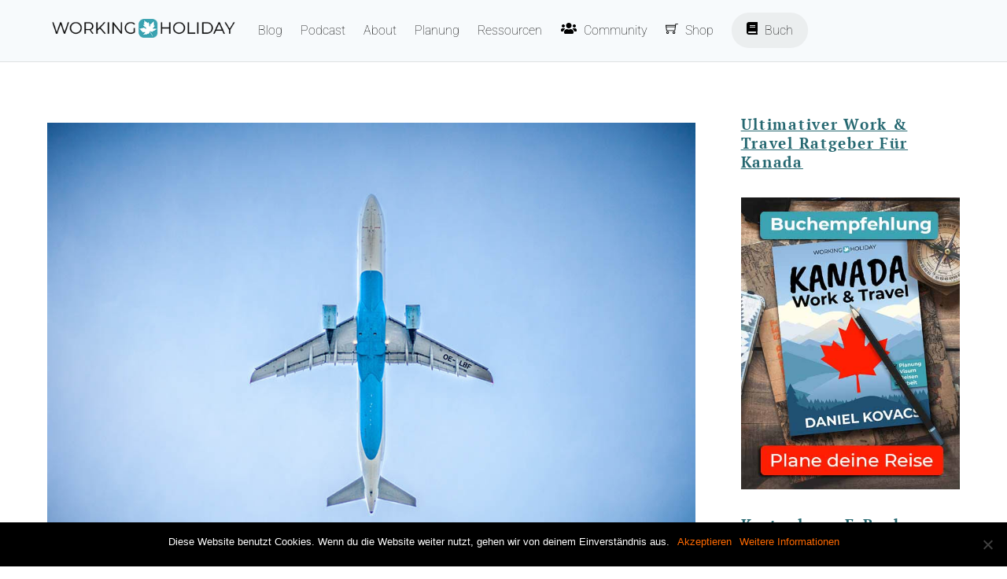

--- FILE ---
content_type: text/html; charset=UTF-8
request_url: http://workingholidaykanada.de/billige-fluege-finden/billige-fluege-finden-2/
body_size: 23900
content:
<!DOCTYPE html>
<html lang="de" prefix="og: https://ogp.me/ns#">
<head>
        <meta charset="UTF-8">
        <meta name="viewport" content="width=device-width, initial-scale=1, minimum-scale=1">
        <style id="tb_inline_styles" data-no-optimize="1">.tb_animation_on{overflow-x:hidden}.themify_builder .wow{visibility:hidden;animation-fill-mode:both}[data-tf-animation]{will-change:transform,opacity,visibility}.themify_builder .tf_lax_done{transition-duration:.8s;transition-timing-function:cubic-bezier(.165,.84,.44,1)}[data-sticky-active].tb_sticky_scroll_active{z-index:1}[data-sticky-active].tb_sticky_scroll_active .hide-on-stick{display:none}@media(min-width:1025px){.hide-desktop{width:0!important;height:0!important;padding:0!important;visibility:hidden!important;margin:0!important;display:table-column!important;background:0!important;content-visibility:hidden;overflow:hidden!important}}@media(min-width:769px) and (max-width:1024px){.hide-tablet_landscape{width:0!important;height:0!important;padding:0!important;visibility:hidden!important;margin:0!important;display:table-column!important;background:0!important;content-visibility:hidden;overflow:hidden!important}}@media(min-width:481px) and (max-width:768px){.hide-tablet{width:0!important;height:0!important;padding:0!important;visibility:hidden!important;margin:0!important;display:table-column!important;background:0!important;content-visibility:hidden;overflow:hidden!important}}@media(max-width:480px){.hide-mobile{width:0!important;height:0!important;padding:0!important;visibility:hidden!important;margin:0!important;display:table-column!important;background:0!important;content-visibility:hidden;overflow:hidden!important}}@media(max-width:768px){div.module-gallery-grid{--galn:var(--galt)}}@media(max-width:480px){
                .themify_map.tf_map_loaded{width:100%!important}
                .ui.builder_button,.ui.nav li a{padding:.525em 1.15em}
                .fullheight>.row_inner:not(.tb_col_count_1){min-height:0}
                div.module-gallery-grid{--galn:var(--galm);gap:8px}
            }</style><noscript><style>.themify_builder .wow,.wow .tf_lazy{visibility:visible!important}</style></noscript>            <style id="tf_lazy_style" data-no-optimize="1">
                .tf_svg_lazy{
                    content-visibility:auto;
                    background-size:100% 25%!important;
                    background-repeat:no-repeat!important;
                    background-position:0 0, 0 33.4%,0 66.6%,0 100%!important;
                    transition:filter .3s linear!important;
                    filter:blur(25px)!important;                    transform:translateZ(0)
                }
                .tf_svg_lazy_loaded{
                    filter:blur(0)!important
                }
                [data-lazy]:is(.module,.module_row:not(.tb_first)),.module[data-lazy] .ui,.module_row[data-lazy]:not(.tb_first):is(>.row_inner,.module_column[data-lazy],.module_subrow[data-lazy]){
                    background-image:none!important
                }
            </style>
            <noscript>
                <style>
                    .tf_svg_lazy{
                        display:none!important
                    }
                </style>
            </noscript>
                    <style id="tf_lazy_common" data-no-optimize="1">
                        img{
                max-width:100%;
                height:auto
            }
                                    :where(.tf_in_flx,.tf_flx){display:inline-flex;flex-wrap:wrap;place-items:center}
            .tf_fa,:is(em,i) tf-lottie{display:inline-block;vertical-align:middle}:is(em,i) tf-lottie{width:1.5em;height:1.5em}.tf_fa{width:1em;height:1em;stroke-width:0;stroke:currentColor;overflow:visible;fill:currentColor;pointer-events:none;text-rendering:optimizeSpeed;buffered-rendering:static}#tf_svg symbol{overflow:visible}:where(.tf_lazy){position:relative;visibility:visible;display:block;opacity:.3}.wow .tf_lazy:not(.tf_swiper-slide){visibility:hidden;opacity:1}div.tf_audio_lazy audio{visibility:hidden;height:0;display:inline}.mejs-container{visibility:visible}.tf_iframe_lazy{transition:opacity .3s ease-in-out;min-height:10px}:where(.tf_flx),.tf_swiper-wrapper{display:flex}.tf_swiper-slide{flex-shrink:0;opacity:0;width:100%;height:100%}.tf_swiper-wrapper>br,.tf_lazy.tf_swiper-wrapper .tf_lazy:after,.tf_lazy.tf_swiper-wrapper .tf_lazy:before{display:none}.tf_lazy:after,.tf_lazy:before{content:'';display:inline-block;position:absolute;width:10px!important;height:10px!important;margin:0 3px;top:50%!important;inset-inline:auto 50%!important;border-radius:100%;background-color:currentColor;visibility:visible;animation:tf-hrz-loader infinite .75s cubic-bezier(.2,.68,.18,1.08)}.tf_lazy:after{width:6px!important;height:6px!important;inset-inline:50% auto!important;margin-top:3px;animation-delay:-.4s}@keyframes tf-hrz-loader{0%,100%{transform:scale(1);opacity:1}50%{transform:scale(.1);opacity:.6}}.tf_lazy_lightbox{position:fixed;background:rgba(11,11,11,.8);color:#ccc;top:0;left:0;display:flex;align-items:center;justify-content:center;z-index:999}.tf_lazy_lightbox .tf_lazy:after,.tf_lazy_lightbox .tf_lazy:before{background:#fff}.tf_vd_lazy,tf-lottie{display:flex;flex-wrap:wrap}tf-lottie{aspect-ratio:1.777}.tf_w.tf_vd_lazy video{width:100%;height:auto;position:static;object-fit:cover}
        </style>
        <link type="image/png" href="https://workingholidaykanada.de/wordpress/wp-content/uploads/2017/12/20171223_Favicon_Teal_Logo_klein.png" rel="apple-touch-icon" /><link type="image/png" href="https://workingholidaykanada.de/wordpress/wp-content/uploads/2017/12/20171223_Favicon_Teal_Logo_klein.png" rel="icon" />	<style>img:is([sizes="auto" i], [sizes^="auto," i]) { contain-intrinsic-size: 3000px 1500px }</style>
	
<!-- Suchmaschinen-Optimierung durch Rank Math PRO - https://rankmath.com/ -->
<title>- Working Holiday Kanada</title>
<meta name="robots" content="follow, index, max-snippet:-1, max-video-preview:-1, max-image-preview:large"/>
<link rel="canonical" href="http://workingholidaykanada.de/billige-fluege-finden/billige-fluege-finden-2/" />
<meta property="og:locale" content="de_DE" />
<meta property="og:type" content="article" />
<meta property="og:title" content="- Working Holiday Kanada" />
<meta property="og:url" content="http://workingholidaykanada.de/billige-fluege-finden/billige-fluege-finden-2/" />
<meta property="og:site_name" content="Working Holiday Kanada" />
<meta property="article:publisher" content="https://www.facebook.com/WorkingHolidayKanada/" />
<meta property="og:updated_time" content="2016-11-01T23:02:44+01:00" />
<meta property="og:image" content="http://workingholidaykanada.de/wordpress/wp-content/uploads/2016/11/billige-Flüge-finden.jpg" />
<meta property="og:image:width" content="960" />
<meta property="og:image:height" content="640" />
<meta property="og:image:alt" content="Flugzeug im Himmel" />
<meta property="og:image:type" content="image/jpeg" />
<meta name="twitter:card" content="summary_large_image" />
<meta name="twitter:title" content="- Working Holiday Kanada" />
<meta name="twitter:image" content="http://workingholidaykanada.de/wordpress/wp-content/uploads/2016/11/billige-Flüge-finden.jpg" />
<!-- /Rank Math WordPress SEO Plugin -->

<link rel="alternate" type="application/rss+xml" title="Working Holiday Kanada &raquo; Feed" href="http://workingholidaykanada.de/feed/" />
<link rel="alternate" type="application/rss+xml" title="Working Holiday Kanada &raquo; Kommentar-Feed" href="http://workingholidaykanada.de/comments/feed/" />
<link rel="alternate" type="application/rss+xml" title="Working Holiday Kanada &raquo; -Kommentar-Feed" href="http://workingholidaykanada.de/billige-fluege-finden/billige-fluege-finden-2/feed/" />
<style id='global-styles-inline-css'>
:root{--wp--preset--aspect-ratio--square: 1;--wp--preset--aspect-ratio--4-3: 4/3;--wp--preset--aspect-ratio--3-4: 3/4;--wp--preset--aspect-ratio--3-2: 3/2;--wp--preset--aspect-ratio--2-3: 2/3;--wp--preset--aspect-ratio--16-9: 16/9;--wp--preset--aspect-ratio--9-16: 9/16;--wp--preset--color--black: #000000;--wp--preset--color--cyan-bluish-gray: #abb8c3;--wp--preset--color--white: #ffffff;--wp--preset--color--pale-pink: #f78da7;--wp--preset--color--vivid-red: #cf2e2e;--wp--preset--color--luminous-vivid-orange: #ff6900;--wp--preset--color--luminous-vivid-amber: #fcb900;--wp--preset--color--light-green-cyan: #7bdcb5;--wp--preset--color--vivid-green-cyan: #00d084;--wp--preset--color--pale-cyan-blue: #8ed1fc;--wp--preset--color--vivid-cyan-blue: #0693e3;--wp--preset--color--vivid-purple: #9b51e0;--wp--preset--gradient--vivid-cyan-blue-to-vivid-purple: linear-gradient(135deg,rgba(6,147,227,1) 0%,rgb(155,81,224) 100%);--wp--preset--gradient--light-green-cyan-to-vivid-green-cyan: linear-gradient(135deg,rgb(122,220,180) 0%,rgb(0,208,130) 100%);--wp--preset--gradient--luminous-vivid-amber-to-luminous-vivid-orange: linear-gradient(135deg,rgba(252,185,0,1) 0%,rgba(255,105,0,1) 100%);--wp--preset--gradient--luminous-vivid-orange-to-vivid-red: linear-gradient(135deg,rgba(255,105,0,1) 0%,rgb(207,46,46) 100%);--wp--preset--gradient--very-light-gray-to-cyan-bluish-gray: linear-gradient(135deg,rgb(238,238,238) 0%,rgb(169,184,195) 100%);--wp--preset--gradient--cool-to-warm-spectrum: linear-gradient(135deg,rgb(74,234,220) 0%,rgb(151,120,209) 20%,rgb(207,42,186) 40%,rgb(238,44,130) 60%,rgb(251,105,98) 80%,rgb(254,248,76) 100%);--wp--preset--gradient--blush-light-purple: linear-gradient(135deg,rgb(255,206,236) 0%,rgb(152,150,240) 100%);--wp--preset--gradient--blush-bordeaux: linear-gradient(135deg,rgb(254,205,165) 0%,rgb(254,45,45) 50%,rgb(107,0,62) 100%);--wp--preset--gradient--luminous-dusk: linear-gradient(135deg,rgb(255,203,112) 0%,rgb(199,81,192) 50%,rgb(65,88,208) 100%);--wp--preset--gradient--pale-ocean: linear-gradient(135deg,rgb(255,245,203) 0%,rgb(182,227,212) 50%,rgb(51,167,181) 100%);--wp--preset--gradient--electric-grass: linear-gradient(135deg,rgb(202,248,128) 0%,rgb(113,206,126) 100%);--wp--preset--gradient--midnight: linear-gradient(135deg,rgb(2,3,129) 0%,rgb(40,116,252) 100%);--wp--preset--font-size--small: 13px;--wp--preset--font-size--medium: clamp(14px, 0.875rem + ((1vw - 3.2px) * 0.469), 20px);--wp--preset--font-size--large: clamp(22.041px, 1.378rem + ((1vw - 3.2px) * 1.091), 36px);--wp--preset--font-size--x-large: clamp(25.014px, 1.563rem + ((1vw - 3.2px) * 1.327), 42px);--wp--preset--font-family--system-font: -apple-system,BlinkMacSystemFont,"Segoe UI",Roboto,Oxygen-Sans,Ubuntu,Cantarell,"Helvetica Neue",sans-serif;--wp--preset--spacing--20: 0.44rem;--wp--preset--spacing--30: 0.67rem;--wp--preset--spacing--40: 1rem;--wp--preset--spacing--50: 1.5rem;--wp--preset--spacing--60: 2.25rem;--wp--preset--spacing--70: 3.38rem;--wp--preset--spacing--80: 5.06rem;--wp--preset--shadow--natural: 6px 6px 9px rgba(0, 0, 0, 0.2);--wp--preset--shadow--deep: 12px 12px 50px rgba(0, 0, 0, 0.4);--wp--preset--shadow--sharp: 6px 6px 0px rgba(0, 0, 0, 0.2);--wp--preset--shadow--outlined: 6px 6px 0px -3px rgba(255, 255, 255, 1), 6px 6px rgba(0, 0, 0, 1);--wp--preset--shadow--crisp: 6px 6px 0px rgba(0, 0, 0, 1);}:where(body) { margin: 0; }.wp-site-blocks > .alignleft { float: left; margin-right: 2em; }.wp-site-blocks > .alignright { float: right; margin-left: 2em; }.wp-site-blocks > .aligncenter { justify-content: center; margin-left: auto; margin-right: auto; }:where(.wp-site-blocks) > * { margin-block-start: 24px; margin-block-end: 0; }:where(.wp-site-blocks) > :first-child { margin-block-start: 0; }:where(.wp-site-blocks) > :last-child { margin-block-end: 0; }:root { --wp--style--block-gap: 24px; }:root :where(.is-layout-flow) > :first-child{margin-block-start: 0;}:root :where(.is-layout-flow) > :last-child{margin-block-end: 0;}:root :where(.is-layout-flow) > *{margin-block-start: 24px;margin-block-end: 0;}:root :where(.is-layout-constrained) > :first-child{margin-block-start: 0;}:root :where(.is-layout-constrained) > :last-child{margin-block-end: 0;}:root :where(.is-layout-constrained) > *{margin-block-start: 24px;margin-block-end: 0;}:root :where(.is-layout-flex){gap: 24px;}:root :where(.is-layout-grid){gap: 24px;}.is-layout-flow > .alignleft{float: left;margin-inline-start: 0;margin-inline-end: 2em;}.is-layout-flow > .alignright{float: right;margin-inline-start: 2em;margin-inline-end: 0;}.is-layout-flow > .aligncenter{margin-left: auto !important;margin-right: auto !important;}.is-layout-constrained > .alignleft{float: left;margin-inline-start: 0;margin-inline-end: 2em;}.is-layout-constrained > .alignright{float: right;margin-inline-start: 2em;margin-inline-end: 0;}.is-layout-constrained > .aligncenter{margin-left: auto !important;margin-right: auto !important;}.is-layout-constrained > :where(:not(.alignleft):not(.alignright):not(.alignfull)){margin-left: auto !important;margin-right: auto !important;}body .is-layout-flex{display: flex;}.is-layout-flex{flex-wrap: wrap;align-items: center;}.is-layout-flex > :is(*, div){margin: 0;}body .is-layout-grid{display: grid;}.is-layout-grid > :is(*, div){margin: 0;}body{font-family: var(--wp--preset--font-family--system-font);font-size: var(--wp--preset--font-size--medium);line-height: 1.6;padding-top: 0px;padding-right: 0px;padding-bottom: 0px;padding-left: 0px;}a:where(:not(.wp-element-button)){text-decoration: underline;}:root :where(.wp-element-button, .wp-block-button__link){background-color: #32373c;border-width: 0;color: #fff;font-family: inherit;font-size: inherit;line-height: inherit;padding: calc(0.667em + 2px) calc(1.333em + 2px);text-decoration: none;}.has-black-color{color: var(--wp--preset--color--black) !important;}.has-cyan-bluish-gray-color{color: var(--wp--preset--color--cyan-bluish-gray) !important;}.has-white-color{color: var(--wp--preset--color--white) !important;}.has-pale-pink-color{color: var(--wp--preset--color--pale-pink) !important;}.has-vivid-red-color{color: var(--wp--preset--color--vivid-red) !important;}.has-luminous-vivid-orange-color{color: var(--wp--preset--color--luminous-vivid-orange) !important;}.has-luminous-vivid-amber-color{color: var(--wp--preset--color--luminous-vivid-amber) !important;}.has-light-green-cyan-color{color: var(--wp--preset--color--light-green-cyan) !important;}.has-vivid-green-cyan-color{color: var(--wp--preset--color--vivid-green-cyan) !important;}.has-pale-cyan-blue-color{color: var(--wp--preset--color--pale-cyan-blue) !important;}.has-vivid-cyan-blue-color{color: var(--wp--preset--color--vivid-cyan-blue) !important;}.has-vivid-purple-color{color: var(--wp--preset--color--vivid-purple) !important;}.has-black-background-color{background-color: var(--wp--preset--color--black) !important;}.has-cyan-bluish-gray-background-color{background-color: var(--wp--preset--color--cyan-bluish-gray) !important;}.has-white-background-color{background-color: var(--wp--preset--color--white) !important;}.has-pale-pink-background-color{background-color: var(--wp--preset--color--pale-pink) !important;}.has-vivid-red-background-color{background-color: var(--wp--preset--color--vivid-red) !important;}.has-luminous-vivid-orange-background-color{background-color: var(--wp--preset--color--luminous-vivid-orange) !important;}.has-luminous-vivid-amber-background-color{background-color: var(--wp--preset--color--luminous-vivid-amber) !important;}.has-light-green-cyan-background-color{background-color: var(--wp--preset--color--light-green-cyan) !important;}.has-vivid-green-cyan-background-color{background-color: var(--wp--preset--color--vivid-green-cyan) !important;}.has-pale-cyan-blue-background-color{background-color: var(--wp--preset--color--pale-cyan-blue) !important;}.has-vivid-cyan-blue-background-color{background-color: var(--wp--preset--color--vivid-cyan-blue) !important;}.has-vivid-purple-background-color{background-color: var(--wp--preset--color--vivid-purple) !important;}.has-black-border-color{border-color: var(--wp--preset--color--black) !important;}.has-cyan-bluish-gray-border-color{border-color: var(--wp--preset--color--cyan-bluish-gray) !important;}.has-white-border-color{border-color: var(--wp--preset--color--white) !important;}.has-pale-pink-border-color{border-color: var(--wp--preset--color--pale-pink) !important;}.has-vivid-red-border-color{border-color: var(--wp--preset--color--vivid-red) !important;}.has-luminous-vivid-orange-border-color{border-color: var(--wp--preset--color--luminous-vivid-orange) !important;}.has-luminous-vivid-amber-border-color{border-color: var(--wp--preset--color--luminous-vivid-amber) !important;}.has-light-green-cyan-border-color{border-color: var(--wp--preset--color--light-green-cyan) !important;}.has-vivid-green-cyan-border-color{border-color: var(--wp--preset--color--vivid-green-cyan) !important;}.has-pale-cyan-blue-border-color{border-color: var(--wp--preset--color--pale-cyan-blue) !important;}.has-vivid-cyan-blue-border-color{border-color: var(--wp--preset--color--vivid-cyan-blue) !important;}.has-vivid-purple-border-color{border-color: var(--wp--preset--color--vivid-purple) !important;}.has-vivid-cyan-blue-to-vivid-purple-gradient-background{background: var(--wp--preset--gradient--vivid-cyan-blue-to-vivid-purple) !important;}.has-light-green-cyan-to-vivid-green-cyan-gradient-background{background: var(--wp--preset--gradient--light-green-cyan-to-vivid-green-cyan) !important;}.has-luminous-vivid-amber-to-luminous-vivid-orange-gradient-background{background: var(--wp--preset--gradient--luminous-vivid-amber-to-luminous-vivid-orange) !important;}.has-luminous-vivid-orange-to-vivid-red-gradient-background{background: var(--wp--preset--gradient--luminous-vivid-orange-to-vivid-red) !important;}.has-very-light-gray-to-cyan-bluish-gray-gradient-background{background: var(--wp--preset--gradient--very-light-gray-to-cyan-bluish-gray) !important;}.has-cool-to-warm-spectrum-gradient-background{background: var(--wp--preset--gradient--cool-to-warm-spectrum) !important;}.has-blush-light-purple-gradient-background{background: var(--wp--preset--gradient--blush-light-purple) !important;}.has-blush-bordeaux-gradient-background{background: var(--wp--preset--gradient--blush-bordeaux) !important;}.has-luminous-dusk-gradient-background{background: var(--wp--preset--gradient--luminous-dusk) !important;}.has-pale-ocean-gradient-background{background: var(--wp--preset--gradient--pale-ocean) !important;}.has-electric-grass-gradient-background{background: var(--wp--preset--gradient--electric-grass) !important;}.has-midnight-gradient-background{background: var(--wp--preset--gradient--midnight) !important;}.has-small-font-size{font-size: var(--wp--preset--font-size--small) !important;}.has-medium-font-size{font-size: var(--wp--preset--font-size--medium) !important;}.has-large-font-size{font-size: var(--wp--preset--font-size--large) !important;}.has-x-large-font-size{font-size: var(--wp--preset--font-size--x-large) !important;}.has-system-font-font-family{font-family: var(--wp--preset--font-family--system-font) !important;}
:root :where(.wp-block-pullquote){font-size: clamp(0.984em, 0.984rem + ((1vw - 0.2em) * 0.645), 1.5em);line-height: 1.6;}
</style>
<link rel="preload" href="http://workingholidaykanada.de/wordpress/wp-content/plugins/announcement-bar/css/style.css?ver=2.2.0" as="style"><link rel='stylesheet' id='announcement-bar-style-css' href='http://workingholidaykanada.de/wordpress/wp-content/plugins/announcement-bar/css/style.css?ver=2.2.0' media='all' />
<link rel="preload" href="http://workingholidaykanada.de/wordpress/wp-content/plugins/contact-form-7/includes/css/styles.css?ver=6.1" as="style"><link rel='stylesheet' id='contact-form-7-css' href='http://workingholidaykanada.de/wordpress/wp-content/plugins/contact-form-7/includes/css/styles.css?ver=6.1' media='all' />
<link rel="preload" href="http://workingholidaykanada.de/wordpress/wp-content/plugins/cookie-notice/css/front.min.css?ver=2.5.6" as="style"><link rel='stylesheet' id='cookie-notice-front-css' href='http://workingholidaykanada.de/wordpress/wp-content/plugins/cookie-notice/css/front.min.css?ver=2.5.6' media='all' />
<link rel="preload" href="http://workingholidaykanada.de/wordpress/wp-content/plugins/table-of-contents-plus/screen.min.css?ver=2411.1" as="style"><link rel='stylesheet' id='toc-screen-css' href='http://workingholidaykanada.de/wordpress/wp-content/plugins/table-of-contents-plus/screen.min.css?ver=2411.1' media='all' />
<link rel="preload" href="http://workingholidaykanada.de/wordpress/wp-content/plugins/ajax-search-lite/css/style.basic.css?ver=4.13.1" as="style"><link rel='stylesheet' id='wpdreams-asl-basic-css' href='http://workingholidaykanada.de/wordpress/wp-content/plugins/ajax-search-lite/css/style.basic.css?ver=4.13.1' media='all' />
<link rel="preload" href="http://workingholidaykanada.de/wordpress/wp-content/plugins/ajax-search-lite/css/style-simple-blue.css?ver=4.13.1" as="style"><link rel='stylesheet' id='wpdreams-asl-instance-css' href='http://workingholidaykanada.de/wordpress/wp-content/plugins/ajax-search-lite/css/style-simple-blue.css?ver=4.13.1' media='all' />
<link rel="preload" href="http://workingholidaykanada.de/wordpress/wp-content/tablepress-combined.min.css?ver=28" as="style"><link rel='stylesheet' id='tablepress-default-css' href='http://workingholidaykanada.de/wordpress/wp-content/tablepress-combined.min.css?ver=28' media='all' />
<script defer="defer" src="http://workingholidaykanada.de/wordpress/wp-includes/js/jquery/jquery.min.js?ver=3.7.1" id="jquery-core-js"></script>
<script defer="defer" src="http://workingholidaykanada.de/wordpress/wp-includes/js/jquery/jquery-migrate.min.js?ver=3.4.1" id="jquery-migrate-js"></script>
<link rel="https://api.w.org/" href="http://workingholidaykanada.de/wp-json/" /><link rel="alternate" title="JSON" type="application/json" href="http://workingholidaykanada.de/wp-json/wp/v2/media/2257" /><link rel="EditURI" type="application/rsd+xml" title="RSD" href="http://workingholidaykanada.de/wordpress/xmlrpc.php?rsd" />
<link rel="alternate" title="oEmbed (JSON)" type="application/json+oembed" href="http://workingholidaykanada.de/wp-json/oembed/1.0/embed?url=http%3A%2F%2Fworkingholidaykanada.de%2Fbillige-fluege-finden%2Fbillige-fluege-finden-2%2F" />
<link rel="alternate" title="oEmbed (XML)" type="text/xml+oembed" href="http://workingholidaykanada.de/wp-json/oembed/1.0/embed?url=http%3A%2F%2Fworkingholidaykanada.de%2Fbillige-fluege-finden%2Fbillige-fluege-finden-2%2F&#038;format=xml" />
	<link rel="preconnect" href="https://fonts.googleapis.com">
	<link rel="preconnect" href="https://fonts.gstatic.com">
	<link href='https://fonts.googleapis.com/css2?display=swap&family=PT+Serif' rel='stylesheet'>
	<style>
	@keyframes themifyAnimatedBG{
		0%{background-color:#fedbd9}100%{background-color:#ffddff}50%{background-color:#e6cef2}33.3%{background-color:#d8f3ff}25%{background-color:#dafeda}20%{background-color:edfddg}16.7%{background-color:#fffdda}
	}
	.module_row.animated-bg{
		animation:themifyAnimatedBG 56000ms infinite alternate
	}
	</style>
					<link rel="preconnect" href="https://fonts.gstatic.com" crossorigin />
				<link rel="preload" as="style" href="//fonts.googleapis.com/css?family=Open+Sans&display=swap" />
				<link rel="stylesheet" href="//fonts.googleapis.com/css?family=Open+Sans&display=swap" media="all" />
				<!-- Google Ad tag (gtag.js) -->
<script async src="//pagead2.googlesyndication.com/pagead/js/adsbygoogle.js"></script>
<script>
  (adsbygoogle = window.adsbygoogle || []).push({
    google_ad_client: "ca-pub-8752210550662189",
    enable_page_level_ads: true
  });
</script>

<script async defer src="https://widget.getyourguide.com/v2/widget.js"></script>

<!-- Google Analytics tag (gtag.js) -->
<script async src="https://www.googletagmanager.com/gtag/js?id=G-F713WJ85DJ"></script>
<script>
  window.dataLayer = window.dataLayer || [];
  function gtag(){dataLayer.push(arguments);}
  gtag('js', new Date());

  gtag('config', 'G-F713WJ85DJ');
</script>

<script type="application/ld+json">
{
  "@context": "https://schema.org",
  "@type": "Person",
  "name": "Daniel Kovacs",
  "url": "https://workingholidaykanada.de/author/danielkovacs/",
  "image": "https://workingholidaykanada.de/wordpress/wp-content/uploads/2019/03/Daniel-Kovacs-Melbourne_200x200_Rund.jpg",
  "sameAs": [
    "https://www.youtube.com/workingholiday",
    "https://www.instagram.com/workingholiday.blog/",
    "https://www.facebook.com/WHinfo/"
  ],
  "jobTitle": "Author and Travel Blogger",
  "worksFor": {
    "@type": "Organization",
    "name": "Working Holiday Kanada"
  }
}
</script>
			            <style>
				            
					div[id*='ajaxsearchlitesettings'].searchsettings .asl_option_inner label {
						font-size: 0px !important;
						color: rgba(0, 0, 0, 0);
					}
					div[id*='ajaxsearchlitesettings'].searchsettings .asl_option_inner label:after {
						font-size: 11px !important;
						position: absolute;
						top: 0;
						left: 0;
						z-index: 1;
					}
					.asl_w_container {
						width: 100%;
						margin: 0px 0px 0px 0px;
						min-width: 200px;
					}
					div[id*='ajaxsearchlite'].asl_m {
						width: 100%;
					}
					div[id*='ajaxsearchliteres'].wpdreams_asl_results div.resdrg span.highlighted {
						font-weight: bold;
						color: rgba(217, 49, 43, 1);
						background-color: rgba(238, 238, 238, 1);
					}
					div[id*='ajaxsearchliteres'].wpdreams_asl_results .results img.asl_image {
						width: 70px;
						height: 70px;
						object-fit: cover;
					}
					div[id*='ajaxsearchlite'].asl_r .results {
						max-height: none;
					}
					div[id*='ajaxsearchlite'].asl_r {
						position: absolute;
					}
				
						div.asl_r.asl_w.vertical .results .item::after {
							display: block;
							position: absolute;
							bottom: 0;
							content: '';
							height: 1px;
							width: 100%;
							background: #D8D8D8;
						}
						div.asl_r.asl_w.vertical .results .item.asl_last_item::after {
							display: none;
						}
								            </style>
			            
<!-- BEGIN Analytics Insights v6.3.11 - https://wordpress.org/plugins/analytics-insights/ -->
<script async src="https://www.googletagmanager.com/gtag/js?id=G-F713WJ85DJ"></script>
<script>
  window.dataLayer = window.dataLayer || [];
  function gtag(){dataLayer.push(arguments);}
  gtag('js', new Date());
  gtag('config', 'G-F713WJ85DJ');
  if (window.performance) {
    var timeSincePageLoad = Math.round(performance.now());
    gtag('event', 'timing_complete', {
      'name': 'load',
      'value': timeSincePageLoad,
      'event_category': 'JS Dependencies'
    });
  }
</script>
<!-- END Analytics Insights -->
<link rel="prefetch" href="http://workingholidaykanada.de/wordpress/wp-content/themes/themify-ultra/js/themify-script.js?ver=7.9.7" as="script" fetchpriority="low"><link rel="prefetch" href="http://workingholidaykanada.de/wordpress/wp-content/themes/themify-ultra/themify/js/modules/themify-sidemenu.js?ver=8.0.8" as="script" fetchpriority="low"><link rel="preload" href="https://workingholidaykanada.de/wordpress/wp-content/uploads/2020/07/20200707_Working-Holiday-Kanada-NEW-LOGO_x40.png" as="image"><style id="tf_gf_fonts_style">@font-face{font-family:'Caveat Brush';font-display:swap;src:url(https://fonts.gstatic.com/s/caveatbrush/v12/EYq0maZfwr9S9-ETZc3fKXt8UrOS43o.woff2) format('woff2');unicode-range:U+0100-02BA,U+02BD-02C5,U+02C7-02CC,U+02CE-02D7,U+02DD-02FF,U+0304,U+0308,U+0329,U+1D00-1DBF,U+1E00-1E9F,U+1EF2-1EFF,U+2020,U+20A0-20AB,U+20AD-20C0,U+2113,U+2C60-2C7F,U+A720-A7FF;}@font-face{font-family:'Caveat Brush';font-display:swap;src:url(https://fonts.gstatic.com/s/caveatbrush/v12/EYq0maZfwr9S9-ETZc3fKXt8XLOS.woff2) format('woff2');unicode-range:U+0000-00FF,U+0131,U+0152-0153,U+02BB-02BC,U+02C6,U+02DA,U+02DC,U+0304,U+0308,U+0329,U+2000-206F,U+20AC,U+2122,U+2191,U+2193,U+2212,U+2215,U+FEFF,U+FFFD;}@font-face{font-family:'EB Garamond';font-style:italic;font-display:swap;src:url(https://fonts.gstatic.com/s/ebgaramond/v32/SlGFmQSNjdsmc35JDF1K5GRwUjcdlttVFm-rI7e8QL9wU6ingQ.woff2) format('woff2');unicode-range:U+0460-052F,U+1C80-1C8A,U+20B4,U+2DE0-2DFF,U+A640-A69F,U+FE2E-FE2F;}@font-face{font-family:'EB Garamond';font-style:italic;font-display:swap;src:url(https://fonts.gstatic.com/s/ebgaramond/v32/SlGFmQSNjdsmc35JDF1K5GRwUjcdlttVFm-rI7e8QL95U6ingQ.woff2) format('woff2');unicode-range:U+0301,U+0400-045F,U+0490-0491,U+04B0-04B1,U+2116;}@font-face{font-family:'EB Garamond';font-style:italic;font-display:swap;src:url(https://fonts.gstatic.com/s/ebgaramond/v32/SlGFmQSNjdsmc35JDF1K5GRwUjcdlttVFm-rI7e8QL9xU6ingQ.woff2) format('woff2');unicode-range:U+1F00-1FFF;}@font-face{font-family:'EB Garamond';font-style:italic;font-display:swap;src:url(https://fonts.gstatic.com/s/ebgaramond/v32/SlGFmQSNjdsmc35JDF1K5GRwUjcdlttVFm-rI7e8QL9-U6ingQ.woff2) format('woff2');unicode-range:U+0370-0377,U+037A-037F,U+0384-038A,U+038C,U+038E-03A1,U+03A3-03FF;}@font-face{font-family:'EB Garamond';font-style:italic;font-display:swap;src:url(https://fonts.gstatic.com/s/ebgaramond/v32/SlGFmQSNjdsmc35JDF1K5GRwUjcdlttVFm-rI7e8QL9yU6ingQ.woff2) format('woff2');unicode-range:U+0102-0103,U+0110-0111,U+0128-0129,U+0168-0169,U+01A0-01A1,U+01AF-01B0,U+0300-0301,U+0303-0304,U+0308-0309,U+0323,U+0329,U+1EA0-1EF9,U+20AB;}@font-face{font-family:'EB Garamond';font-style:italic;font-display:swap;src:url(https://fonts.gstatic.com/s/ebgaramond/v32/SlGFmQSNjdsmc35JDF1K5GRwUjcdlttVFm-rI7e8QL9zU6ingQ.woff2) format('woff2');unicode-range:U+0100-02BA,U+02BD-02C5,U+02C7-02CC,U+02CE-02D7,U+02DD-02FF,U+0304,U+0308,U+0329,U+1D00-1DBF,U+1E00-1E9F,U+1EF2-1EFF,U+2020,U+20A0-20AB,U+20AD-20C0,U+2113,U+2C60-2C7F,U+A720-A7FF;}@font-face{font-family:'EB Garamond';font-style:italic;font-display:swap;src:url(https://fonts.gstatic.com/s/ebgaramond/v32/SlGFmQSNjdsmc35JDF1K5GRwUjcdlttVFm-rI7e8QL99U6g.woff2) format('woff2');unicode-range:U+0000-00FF,U+0131,U+0152-0153,U+02BB-02BC,U+02C6,U+02DA,U+02DC,U+0304,U+0308,U+0329,U+2000-206F,U+20AC,U+2122,U+2191,U+2193,U+2212,U+2215,U+FEFF,U+FFFD;}@font-face{font-family:'EB Garamond';font-display:swap;src:url(https://fonts.gstatic.com/s/ebgaramond/v32/SlGDmQSNjdsmc35JDF1K5E55YMjF_7DPuGi-6_RkCY9_S6w.woff2) format('woff2');unicode-range:U+0460-052F,U+1C80-1C8A,U+20B4,U+2DE0-2DFF,U+A640-A69F,U+FE2E-FE2F;}@font-face{font-family:'EB Garamond';font-display:swap;src:url(https://fonts.gstatic.com/s/ebgaramond/v32/SlGDmQSNjdsmc35JDF1K5E55YMjF_7DPuGi-6_RkAI9_S6w.woff2) format('woff2');unicode-range:U+0301,U+0400-045F,U+0490-0491,U+04B0-04B1,U+2116;}@font-face{font-family:'EB Garamond';font-display:swap;src:url(https://fonts.gstatic.com/s/ebgaramond/v32/SlGDmQSNjdsmc35JDF1K5E55YMjF_7DPuGi-6_RkCI9_S6w.woff2) format('woff2');unicode-range:U+1F00-1FFF;}@font-face{font-family:'EB Garamond';font-display:swap;src:url(https://fonts.gstatic.com/s/ebgaramond/v32/SlGDmQSNjdsmc35JDF1K5E55YMjF_7DPuGi-6_RkB49_S6w.woff2) format('woff2');unicode-range:U+0370-0377,U+037A-037F,U+0384-038A,U+038C,U+038E-03A1,U+03A3-03FF;}@font-face{font-family:'EB Garamond';font-display:swap;src:url(https://fonts.gstatic.com/s/ebgaramond/v32/SlGDmQSNjdsmc35JDF1K5E55YMjF_7DPuGi-6_RkC49_S6w.woff2) format('woff2');unicode-range:U+0102-0103,U+0110-0111,U+0128-0129,U+0168-0169,U+01A0-01A1,U+01AF-01B0,U+0300-0301,U+0303-0304,U+0308-0309,U+0323,U+0329,U+1EA0-1EF9,U+20AB;}@font-face{font-family:'EB Garamond';font-display:swap;src:url(https://fonts.gstatic.com/s/ebgaramond/v32/SlGDmQSNjdsmc35JDF1K5E55YMjF_7DPuGi-6_RkCo9_S6w.woff2) format('woff2');unicode-range:U+0100-02BA,U+02BD-02C5,U+02C7-02CC,U+02CE-02D7,U+02DD-02FF,U+0304,U+0308,U+0329,U+1D00-1DBF,U+1E00-1E9F,U+1EF2-1EFF,U+2020,U+20A0-20AB,U+20AD-20C0,U+2113,U+2C60-2C7F,U+A720-A7FF;}@font-face{font-family:'EB Garamond';font-display:swap;src:url(https://fonts.gstatic.com/s/ebgaramond/v32/SlGDmQSNjdsmc35JDF1K5E55YMjF_7DPuGi-6_RkBI9_.woff2) format('woff2');unicode-range:U+0000-00FF,U+0131,U+0152-0153,U+02BB-02BC,U+02C6,U+02DA,U+02DC,U+0304,U+0308,U+0329,U+2000-206F,U+20AC,U+2122,U+2191,U+2193,U+2212,U+2215,U+FEFF,U+FFFD;}@font-face{font-family:'Kaushan Script';font-display:swap;src:url(https://fonts.gstatic.com/s/kaushanscript/v19/vm8vdRfvXFLG3OLnsO15WYS5DG72wNJHMw.woff2) format('woff2');unicode-range:U+0100-02BA,U+02BD-02C5,U+02C7-02CC,U+02CE-02D7,U+02DD-02FF,U+0304,U+0308,U+0329,U+1D00-1DBF,U+1E00-1E9F,U+1EF2-1EFF,U+2020,U+20A0-20AB,U+20AD-20C0,U+2113,U+2C60-2C7F,U+A720-A7FF;}@font-face{font-family:'Kaushan Script';font-display:swap;src:url(https://fonts.gstatic.com/s/kaushanscript/v19/vm8vdRfvXFLG3OLnsO15WYS5DG74wNI.woff2) format('woff2');unicode-range:U+0000-00FF,U+0131,U+0152-0153,U+02BB-02BC,U+02C6,U+02DA,U+02DC,U+0304,U+0308,U+0329,U+2000-206F,U+20AC,U+2122,U+2191,U+2193,U+2212,U+2215,U+FEFF,U+FFFD;}@font-face{font-family:'Oswald';font-display:swap;src:url(https://fonts.gstatic.com/s/oswald/v57/TK3_WkUHHAIjg75cFRf3bXL8LICs1_FvsUtiZTaR.woff2) format('woff2');unicode-range:U+0460-052F,U+1C80-1C8A,U+20B4,U+2DE0-2DFF,U+A640-A69F,U+FE2E-FE2F;}@font-face{font-family:'Oswald';font-display:swap;src:url(https://fonts.gstatic.com/s/oswald/v57/TK3_WkUHHAIjg75cFRf3bXL8LICs1_FvsUJiZTaR.woff2) format('woff2');unicode-range:U+0301,U+0400-045F,U+0490-0491,U+04B0-04B1,U+2116;}@font-face{font-family:'Oswald';font-display:swap;src:url(https://fonts.gstatic.com/s/oswald/v57/TK3_WkUHHAIjg75cFRf3bXL8LICs1_FvsUliZTaR.woff2) format('woff2');unicode-range:U+0102-0103,U+0110-0111,U+0128-0129,U+0168-0169,U+01A0-01A1,U+01AF-01B0,U+0300-0301,U+0303-0304,U+0308-0309,U+0323,U+0329,U+1EA0-1EF9,U+20AB;}@font-face{font-family:'Oswald';font-display:swap;src:url(https://fonts.gstatic.com/s/oswald/v57/TK3_WkUHHAIjg75cFRf3bXL8LICs1_FvsUhiZTaR.woff2) format('woff2');unicode-range:U+0100-02BA,U+02BD-02C5,U+02C7-02CC,U+02CE-02D7,U+02DD-02FF,U+0304,U+0308,U+0329,U+1D00-1DBF,U+1E00-1E9F,U+1EF2-1EFF,U+2020,U+20A0-20AB,U+20AD-20C0,U+2113,U+2C60-2C7F,U+A720-A7FF;}@font-face{font-family:'Oswald';font-display:swap;src:url(https://fonts.gstatic.com/s/oswald/v57/TK3_WkUHHAIjg75cFRf3bXL8LICs1_FvsUZiZQ.woff2) format('woff2');unicode-range:U+0000-00FF,U+0131,U+0152-0153,U+02BB-02BC,U+02C6,U+02DA,U+02DC,U+0304,U+0308,U+0329,U+2000-206F,U+20AC,U+2122,U+2191,U+2193,U+2212,U+2215,U+FEFF,U+FFFD;}@font-face{font-family:'PT Serif';font-style:italic;font-display:swap;src:url(https://fonts.gstatic.com/s/ptserif/v19/EJRTQgYoZZY2vCFuvAFT_rC1chb-.woff2) format('woff2');unicode-range:U+0460-052F,U+1C80-1C8A,U+20B4,U+2DE0-2DFF,U+A640-A69F,U+FE2E-FE2F;}@font-face{font-family:'PT Serif';font-style:italic;font-display:swap;src:url(https://fonts.gstatic.com/s/ptserif/v19/EJRTQgYoZZY2vCFuvAFT_rm1chb-.woff2) format('woff2');unicode-range:U+0301,U+0400-045F,U+0490-0491,U+04B0-04B1,U+2116;}@font-face{font-family:'PT Serif';font-style:italic;font-display:swap;src:url(https://fonts.gstatic.com/s/ptserif/v19/EJRTQgYoZZY2vCFuvAFT_rO1chb-.woff2) format('woff2');unicode-range:U+0100-02BA,U+02BD-02C5,U+02C7-02CC,U+02CE-02D7,U+02DD-02FF,U+0304,U+0308,U+0329,U+1D00-1DBF,U+1E00-1E9F,U+1EF2-1EFF,U+2020,U+20A0-20AB,U+20AD-20C0,U+2113,U+2C60-2C7F,U+A720-A7FF;}@font-face{font-family:'PT Serif';font-style:italic;font-display:swap;src:url(https://fonts.gstatic.com/s/ptserif/v19/EJRTQgYoZZY2vCFuvAFT_r21cg.woff2) format('woff2');unicode-range:U+0000-00FF,U+0131,U+0152-0153,U+02BB-02BC,U+02C6,U+02DA,U+02DC,U+0304,U+0308,U+0329,U+2000-206F,U+20AC,U+2122,U+2191,U+2193,U+2212,U+2215,U+FEFF,U+FFFD;}@font-face{font-family:'PT Serif';font-style:italic;font-weight:700;font-display:swap;src:url(https://fonts.gstatic.com/s/ptserif/v19/EJRQQgYoZZY2vCFuvAFT9gaQZyTfoPNB.woff2) format('woff2');unicode-range:U+0460-052F,U+1C80-1C8A,U+20B4,U+2DE0-2DFF,U+A640-A69F,U+FE2E-FE2F;}@font-face{font-family:'PT Serif';font-style:italic;font-weight:700;font-display:swap;src:url(https://fonts.gstatic.com/s/ptserif/v19/EJRQQgYoZZY2vCFuvAFT9gaQZy3foPNB.woff2) format('woff2');unicode-range:U+0301,U+0400-045F,U+0490-0491,U+04B0-04B1,U+2116;}@font-face{font-family:'PT Serif';font-style:italic;font-weight:700;font-display:swap;src:url(https://fonts.gstatic.com/s/ptserif/v19/EJRQQgYoZZY2vCFuvAFT9gaQZyffoPNB.woff2) format('woff2');unicode-range:U+0100-02BA,U+02BD-02C5,U+02C7-02CC,U+02CE-02D7,U+02DD-02FF,U+0304,U+0308,U+0329,U+1D00-1DBF,U+1E00-1E9F,U+1EF2-1EFF,U+2020,U+20A0-20AB,U+20AD-20C0,U+2113,U+2C60-2C7F,U+A720-A7FF;}@font-face{font-family:'PT Serif';font-style:italic;font-weight:700;font-display:swap;src:url(https://fonts.gstatic.com/s/ptserif/v19/EJRQQgYoZZY2vCFuvAFT9gaQZynfoA.woff2) format('woff2');unicode-range:U+0000-00FF,U+0131,U+0152-0153,U+02BB-02BC,U+02C6,U+02DA,U+02DC,U+0304,U+0308,U+0329,U+2000-206F,U+20AC,U+2122,U+2191,U+2193,U+2212,U+2215,U+FEFF,U+FFFD;}@font-face{font-family:'PT Serif';font-display:swap;src:url(https://fonts.gstatic.com/s/ptserif/v19/EJRVQgYoZZY2vCFuvAFbzr-tdg.woff2) format('woff2');unicode-range:U+0460-052F,U+1C80-1C8A,U+20B4,U+2DE0-2DFF,U+A640-A69F,U+FE2E-FE2F;}@font-face{font-family:'PT Serif';font-display:swap;src:url(https://fonts.gstatic.com/s/ptserif/v19/EJRVQgYoZZY2vCFuvAFSzr-tdg.woff2) format('woff2');unicode-range:U+0301,U+0400-045F,U+0490-0491,U+04B0-04B1,U+2116;}@font-face{font-family:'PT Serif';font-display:swap;src:url(https://fonts.gstatic.com/s/ptserif/v19/EJRVQgYoZZY2vCFuvAFYzr-tdg.woff2) format('woff2');unicode-range:U+0100-02BA,U+02BD-02C5,U+02C7-02CC,U+02CE-02D7,U+02DD-02FF,U+0304,U+0308,U+0329,U+1D00-1DBF,U+1E00-1E9F,U+1EF2-1EFF,U+2020,U+20A0-20AB,U+20AD-20C0,U+2113,U+2C60-2C7F,U+A720-A7FF;}@font-face{font-family:'PT Serif';font-display:swap;src:url(https://fonts.gstatic.com/s/ptserif/v19/EJRVQgYoZZY2vCFuvAFWzr8.woff2) format('woff2');unicode-range:U+0000-00FF,U+0131,U+0152-0153,U+02BB-02BC,U+02C6,U+02DA,U+02DC,U+0304,U+0308,U+0329,U+2000-206F,U+20AC,U+2122,U+2191,U+2193,U+2212,U+2215,U+FEFF,U+FFFD;}@font-face{font-family:'PT Serif';font-weight:700;font-display:swap;src:url(https://fonts.gstatic.com/s/ptserif/v19/EJRSQgYoZZY2vCFuvAnt66qfVyvHpA.woff2) format('woff2');unicode-range:U+0460-052F,U+1C80-1C8A,U+20B4,U+2DE0-2DFF,U+A640-A69F,U+FE2E-FE2F;}@font-face{font-family:'PT Serif';font-weight:700;font-display:swap;src:url(https://fonts.gstatic.com/s/ptserif/v19/EJRSQgYoZZY2vCFuvAnt66qWVyvHpA.woff2) format('woff2');unicode-range:U+0301,U+0400-045F,U+0490-0491,U+04B0-04B1,U+2116;}@font-face{font-family:'PT Serif';font-weight:700;font-display:swap;src:url(https://fonts.gstatic.com/s/ptserif/v19/EJRSQgYoZZY2vCFuvAnt66qcVyvHpA.woff2) format('woff2');unicode-range:U+0100-02BA,U+02BD-02C5,U+02C7-02CC,U+02CE-02D7,U+02DD-02FF,U+0304,U+0308,U+0329,U+1D00-1DBF,U+1E00-1E9F,U+1EF2-1EFF,U+2020,U+20A0-20AB,U+20AD-20C0,U+2113,U+2C60-2C7F,U+A720-A7FF;}@font-face{font-family:'PT Serif';font-weight:700;font-display:swap;src:url(https://fonts.gstatic.com/s/ptserif/v19/EJRSQgYoZZY2vCFuvAnt66qSVys.woff2) format('woff2');unicode-range:U+0000-00FF,U+0131,U+0152-0153,U+02BB-02BC,U+02C6,U+02DA,U+02DC,U+0304,U+0308,U+0329,U+2000-206F,U+20AC,U+2122,U+2191,U+2193,U+2212,U+2215,U+FEFF,U+FFFD;}@font-face{font-family:'Public Sans';font-style:italic;font-display:swap;src:url(https://fonts.gstatic.com/s/publicsans/v21/ijwTs572Xtc6ZYQws9YVwnNDTJPax9k0.woff2) format('woff2');unicode-range:U+0102-0103,U+0110-0111,U+0128-0129,U+0168-0169,U+01A0-01A1,U+01AF-01B0,U+0300-0301,U+0303-0304,U+0308-0309,U+0323,U+0329,U+1EA0-1EF9,U+20AB;}@font-face{font-family:'Public Sans';font-style:italic;font-display:swap;src:url(https://fonts.gstatic.com/s/publicsans/v21/ijwTs572Xtc6ZYQws9YVwnNDTJLax9k0.woff2) format('woff2');unicode-range:U+0100-02BA,U+02BD-02C5,U+02C7-02CC,U+02CE-02D7,U+02DD-02FF,U+0304,U+0308,U+0329,U+1D00-1DBF,U+1E00-1E9F,U+1EF2-1EFF,U+2020,U+20A0-20AB,U+20AD-20C0,U+2113,U+2C60-2C7F,U+A720-A7FF;}@font-face{font-family:'Public Sans';font-style:italic;font-display:swap;src:url(https://fonts.gstatic.com/s/publicsans/v21/ijwTs572Xtc6ZYQws9YVwnNDTJzaxw.woff2) format('woff2');unicode-range:U+0000-00FF,U+0131,U+0152-0153,U+02BB-02BC,U+02C6,U+02DA,U+02DC,U+0304,U+0308,U+0329,U+2000-206F,U+20AC,U+2122,U+2191,U+2193,U+2212,U+2215,U+FEFF,U+FFFD;}@font-face{font-family:'Public Sans';font-style:italic;font-weight:600;font-display:swap;src:url(https://fonts.gstatic.com/s/publicsans/v21/ijwTs572Xtc6ZYQws9YVwnNDTJPax9k0.woff2) format('woff2');unicode-range:U+0102-0103,U+0110-0111,U+0128-0129,U+0168-0169,U+01A0-01A1,U+01AF-01B0,U+0300-0301,U+0303-0304,U+0308-0309,U+0323,U+0329,U+1EA0-1EF9,U+20AB;}@font-face{font-family:'Public Sans';font-style:italic;font-weight:600;font-display:swap;src:url(https://fonts.gstatic.com/s/publicsans/v21/ijwTs572Xtc6ZYQws9YVwnNDTJLax9k0.woff2) format('woff2');unicode-range:U+0100-02BA,U+02BD-02C5,U+02C7-02CC,U+02CE-02D7,U+02DD-02FF,U+0304,U+0308,U+0329,U+1D00-1DBF,U+1E00-1E9F,U+1EF2-1EFF,U+2020,U+20A0-20AB,U+20AD-20C0,U+2113,U+2C60-2C7F,U+A720-A7FF;}@font-face{font-family:'Public Sans';font-style:italic;font-weight:600;font-display:swap;src:url(https://fonts.gstatic.com/s/publicsans/v21/ijwTs572Xtc6ZYQws9YVwnNDTJzaxw.woff2) format('woff2');unicode-range:U+0000-00FF,U+0131,U+0152-0153,U+02BB-02BC,U+02C6,U+02DA,U+02DC,U+0304,U+0308,U+0329,U+2000-206F,U+20AC,U+2122,U+2191,U+2193,U+2212,U+2215,U+FEFF,U+FFFD;}@font-face{font-family:'Public Sans';font-style:italic;font-weight:700;font-display:swap;src:url(https://fonts.gstatic.com/s/publicsans/v21/ijwTs572Xtc6ZYQws9YVwnNDTJPax9k0.woff2) format('woff2');unicode-range:U+0102-0103,U+0110-0111,U+0128-0129,U+0168-0169,U+01A0-01A1,U+01AF-01B0,U+0300-0301,U+0303-0304,U+0308-0309,U+0323,U+0329,U+1EA0-1EF9,U+20AB;}@font-face{font-family:'Public Sans';font-style:italic;font-weight:700;font-display:swap;src:url(https://fonts.gstatic.com/s/publicsans/v21/ijwTs572Xtc6ZYQws9YVwnNDTJLax9k0.woff2) format('woff2');unicode-range:U+0100-02BA,U+02BD-02C5,U+02C7-02CC,U+02CE-02D7,U+02DD-02FF,U+0304,U+0308,U+0329,U+1D00-1DBF,U+1E00-1E9F,U+1EF2-1EFF,U+2020,U+20A0-20AB,U+20AD-20C0,U+2113,U+2C60-2C7F,U+A720-A7FF;}@font-face{font-family:'Public Sans';font-style:italic;font-weight:700;font-display:swap;src:url(https://fonts.gstatic.com/s/publicsans/v21/ijwTs572Xtc6ZYQws9YVwnNDTJzaxw.woff2) format('woff2');unicode-range:U+0000-00FF,U+0131,U+0152-0153,U+02BB-02BC,U+02C6,U+02DA,U+02DC,U+0304,U+0308,U+0329,U+2000-206F,U+20AC,U+2122,U+2191,U+2193,U+2212,U+2215,U+FEFF,U+FFFD;}@font-face{font-family:'Public Sans';font-display:swap;src:url(https://fonts.gstatic.com/s/publicsans/v21/ijwRs572Xtc6ZYQws9YVwnNJfJ7Cww.woff2) format('woff2');unicode-range:U+0102-0103,U+0110-0111,U+0128-0129,U+0168-0169,U+01A0-01A1,U+01AF-01B0,U+0300-0301,U+0303-0304,U+0308-0309,U+0323,U+0329,U+1EA0-1EF9,U+20AB;}@font-face{font-family:'Public Sans';font-display:swap;src:url(https://fonts.gstatic.com/s/publicsans/v21/ijwRs572Xtc6ZYQws9YVwnNIfJ7Cww.woff2) format('woff2');unicode-range:U+0100-02BA,U+02BD-02C5,U+02C7-02CC,U+02CE-02D7,U+02DD-02FF,U+0304,U+0308,U+0329,U+1D00-1DBF,U+1E00-1E9F,U+1EF2-1EFF,U+2020,U+20A0-20AB,U+20AD-20C0,U+2113,U+2C60-2C7F,U+A720-A7FF;}@font-face{font-family:'Public Sans';font-display:swap;src:url(https://fonts.gstatic.com/s/publicsans/v21/ijwRs572Xtc6ZYQws9YVwnNGfJ4.woff2) format('woff2');unicode-range:U+0000-00FF,U+0131,U+0152-0153,U+02BB-02BC,U+02C6,U+02DA,U+02DC,U+0304,U+0308,U+0329,U+2000-206F,U+20AC,U+2122,U+2191,U+2193,U+2212,U+2215,U+FEFF,U+FFFD;}@font-face{font-family:'Public Sans';font-weight:600;font-display:swap;src:url(https://fonts.gstatic.com/s/publicsans/v21/ijwRs572Xtc6ZYQws9YVwnNJfJ7Cww.woff2) format('woff2');unicode-range:U+0102-0103,U+0110-0111,U+0128-0129,U+0168-0169,U+01A0-01A1,U+01AF-01B0,U+0300-0301,U+0303-0304,U+0308-0309,U+0323,U+0329,U+1EA0-1EF9,U+20AB;}@font-face{font-family:'Public Sans';font-weight:600;font-display:swap;src:url(https://fonts.gstatic.com/s/publicsans/v21/ijwRs572Xtc6ZYQws9YVwnNIfJ7Cww.woff2) format('woff2');unicode-range:U+0100-02BA,U+02BD-02C5,U+02C7-02CC,U+02CE-02D7,U+02DD-02FF,U+0304,U+0308,U+0329,U+1D00-1DBF,U+1E00-1E9F,U+1EF2-1EFF,U+2020,U+20A0-20AB,U+20AD-20C0,U+2113,U+2C60-2C7F,U+A720-A7FF;}@font-face{font-family:'Public Sans';font-weight:600;font-display:swap;src:url(https://fonts.gstatic.com/s/publicsans/v21/ijwRs572Xtc6ZYQws9YVwnNGfJ4.woff2) format('woff2');unicode-range:U+0000-00FF,U+0131,U+0152-0153,U+02BB-02BC,U+02C6,U+02DA,U+02DC,U+0304,U+0308,U+0329,U+2000-206F,U+20AC,U+2122,U+2191,U+2193,U+2212,U+2215,U+FEFF,U+FFFD;}@font-face{font-family:'Public Sans';font-weight:700;font-display:swap;src:url(https://fonts.gstatic.com/s/publicsans/v21/ijwRs572Xtc6ZYQws9YVwnNJfJ7Cww.woff2) format('woff2');unicode-range:U+0102-0103,U+0110-0111,U+0128-0129,U+0168-0169,U+01A0-01A1,U+01AF-01B0,U+0300-0301,U+0303-0304,U+0308-0309,U+0323,U+0329,U+1EA0-1EF9,U+20AB;}@font-face{font-family:'Public Sans';font-weight:700;font-display:swap;src:url(https://fonts.gstatic.com/s/publicsans/v21/ijwRs572Xtc6ZYQws9YVwnNIfJ7Cww.woff2) format('woff2');unicode-range:U+0100-02BA,U+02BD-02C5,U+02C7-02CC,U+02CE-02D7,U+02DD-02FF,U+0304,U+0308,U+0329,U+1D00-1DBF,U+1E00-1E9F,U+1EF2-1EFF,U+2020,U+20A0-20AB,U+20AD-20C0,U+2113,U+2C60-2C7F,U+A720-A7FF;}@font-face{font-family:'Public Sans';font-weight:700;font-display:swap;src:url(https://fonts.gstatic.com/s/publicsans/v21/ijwRs572Xtc6ZYQws9YVwnNGfJ4.woff2) format('woff2');unicode-range:U+0000-00FF,U+0131,U+0152-0153,U+02BB-02BC,U+02C6,U+02DA,U+02DC,U+0304,U+0308,U+0329,U+2000-206F,U+20AC,U+2122,U+2191,U+2193,U+2212,U+2215,U+FEFF,U+FFFD;}@font-face{font-family:'Roboto';font-style:italic;font-weight:100;font-stretch:100%;font-display:swap;src:url(https://fonts.gstatic.com/s/roboto/v49/KFO5CnqEu92Fr1Mu53ZEC9_Vu3r1gIhOszmkC3kaWzU.woff2) format('woff2');unicode-range:U+0460-052F,U+1C80-1C8A,U+20B4,U+2DE0-2DFF,U+A640-A69F,U+FE2E-FE2F;}@font-face{font-family:'Roboto';font-style:italic;font-weight:100;font-stretch:100%;font-display:swap;src:url(https://fonts.gstatic.com/s/roboto/v49/KFO5CnqEu92Fr1Mu53ZEC9_Vu3r1gIhOszmkAnkaWzU.woff2) format('woff2');unicode-range:U+0301,U+0400-045F,U+0490-0491,U+04B0-04B1,U+2116;}@font-face{font-family:'Roboto';font-style:italic;font-weight:100;font-stretch:100%;font-display:swap;src:url(https://fonts.gstatic.com/s/roboto/v49/KFO5CnqEu92Fr1Mu53ZEC9_Vu3r1gIhOszmkCnkaWzU.woff2) format('woff2');unicode-range:U+1F00-1FFF;}@font-face{font-family:'Roboto';font-style:italic;font-weight:100;font-stretch:100%;font-display:swap;src:url(https://fonts.gstatic.com/s/roboto/v49/KFO5CnqEu92Fr1Mu53ZEC9_Vu3r1gIhOszmkBXkaWzU.woff2) format('woff2');unicode-range:U+0370-0377,U+037A-037F,U+0384-038A,U+038C,U+038E-03A1,U+03A3-03FF;}@font-face{font-family:'Roboto';font-style:italic;font-weight:100;font-stretch:100%;font-display:swap;src:url(https://fonts.gstatic.com/s/roboto/v49/KFO5CnqEu92Fr1Mu53ZEC9_Vu3r1gIhOszmkenkaWzU.woff2) format('woff2');unicode-range:U+0302-0303,U+0305,U+0307-0308,U+0310,U+0312,U+0315,U+031A,U+0326-0327,U+032C,U+032F-0330,U+0332-0333,U+0338,U+033A,U+0346,U+034D,U+0391-03A1,U+03A3-03A9,U+03B1-03C9,U+03D1,U+03D5-03D6,U+03F0-03F1,U+03F4-03F5,U+2016-2017,U+2034-2038,U+203C,U+2040,U+2043,U+2047,U+2050,U+2057,U+205F,U+2070-2071,U+2074-208E,U+2090-209C,U+20D0-20DC,U+20E1,U+20E5-20EF,U+2100-2112,U+2114-2115,U+2117-2121,U+2123-214F,U+2190,U+2192,U+2194-21AE,U+21B0-21E5,U+21F1-21F2,U+21F4-2211,U+2213-2214,U+2216-22FF,U+2308-230B,U+2310,U+2319,U+231C-2321,U+2336-237A,U+237C,U+2395,U+239B-23B7,U+23D0,U+23DC-23E1,U+2474-2475,U+25AF,U+25B3,U+25B7,U+25BD,U+25C1,U+25CA,U+25CC,U+25FB,U+266D-266F,U+27C0-27FF,U+2900-2AFF,U+2B0E-2B11,U+2B30-2B4C,U+2BFE,U+3030,U+FF5B,U+FF5D,U+1D400-1D7FF,U+1EE00-1EEFF;}@font-face{font-family:'Roboto';font-style:italic;font-weight:100;font-stretch:100%;font-display:swap;src:url(https://fonts.gstatic.com/s/roboto/v49/KFO5CnqEu92Fr1Mu53ZEC9_Vu3r1gIhOszmkaHkaWzU.woff2) format('woff2');unicode-range:U+0001-000C,U+000E-001F,U+007F-009F,U+20DD-20E0,U+20E2-20E4,U+2150-218F,U+2190,U+2192,U+2194-2199,U+21AF,U+21E6-21F0,U+21F3,U+2218-2219,U+2299,U+22C4-22C6,U+2300-243F,U+2440-244A,U+2460-24FF,U+25A0-27BF,U+2800-28FF,U+2921-2922,U+2981,U+29BF,U+29EB,U+2B00-2BFF,U+4DC0-4DFF,U+FFF9-FFFB,U+10140-1018E,U+10190-1019C,U+101A0,U+101D0-101FD,U+102E0-102FB,U+10E60-10E7E,U+1D2C0-1D2D3,U+1D2E0-1D37F,U+1F000-1F0FF,U+1F100-1F1AD,U+1F1E6-1F1FF,U+1F30D-1F30F,U+1F315,U+1F31C,U+1F31E,U+1F320-1F32C,U+1F336,U+1F378,U+1F37D,U+1F382,U+1F393-1F39F,U+1F3A7-1F3A8,U+1F3AC-1F3AF,U+1F3C2,U+1F3C4-1F3C6,U+1F3CA-1F3CE,U+1F3D4-1F3E0,U+1F3ED,U+1F3F1-1F3F3,U+1F3F5-1F3F7,U+1F408,U+1F415,U+1F41F,U+1F426,U+1F43F,U+1F441-1F442,U+1F444,U+1F446-1F449,U+1F44C-1F44E,U+1F453,U+1F46A,U+1F47D,U+1F4A3,U+1F4B0,U+1F4B3,U+1F4B9,U+1F4BB,U+1F4BF,U+1F4C8-1F4CB,U+1F4D6,U+1F4DA,U+1F4DF,U+1F4E3-1F4E6,U+1F4EA-1F4ED,U+1F4F7,U+1F4F9-1F4FB,U+1F4FD-1F4FE,U+1F503,U+1F507-1F50B,U+1F50D,U+1F512-1F513,U+1F53E-1F54A,U+1F54F-1F5FA,U+1F610,U+1F650-1F67F,U+1F687,U+1F68D,U+1F691,U+1F694,U+1F698,U+1F6AD,U+1F6B2,U+1F6B9-1F6BA,U+1F6BC,U+1F6C6-1F6CF,U+1F6D3-1F6D7,U+1F6E0-1F6EA,U+1F6F0-1F6F3,U+1F6F7-1F6FC,U+1F700-1F7FF,U+1F800-1F80B,U+1F810-1F847,U+1F850-1F859,U+1F860-1F887,U+1F890-1F8AD,U+1F8B0-1F8BB,U+1F8C0-1F8C1,U+1F900-1F90B,U+1F93B,U+1F946,U+1F984,U+1F996,U+1F9E9,U+1FA00-1FA6F,U+1FA70-1FA7C,U+1FA80-1FA89,U+1FA8F-1FAC6,U+1FACE-1FADC,U+1FADF-1FAE9,U+1FAF0-1FAF8,U+1FB00-1FBFF;}@font-face{font-family:'Roboto';font-style:italic;font-weight:100;font-stretch:100%;font-display:swap;src:url(https://fonts.gstatic.com/s/roboto/v49/KFO5CnqEu92Fr1Mu53ZEC9_Vu3r1gIhOszmkCXkaWzU.woff2) format('woff2');unicode-range:U+0102-0103,U+0110-0111,U+0128-0129,U+0168-0169,U+01A0-01A1,U+01AF-01B0,U+0300-0301,U+0303-0304,U+0308-0309,U+0323,U+0329,U+1EA0-1EF9,U+20AB;}@font-face{font-family:'Roboto';font-style:italic;font-weight:100;font-stretch:100%;font-display:swap;src:url(https://fonts.gstatic.com/s/roboto/v49/KFO5CnqEu92Fr1Mu53ZEC9_Vu3r1gIhOszmkCHkaWzU.woff2) format('woff2');unicode-range:U+0100-02BA,U+02BD-02C5,U+02C7-02CC,U+02CE-02D7,U+02DD-02FF,U+0304,U+0308,U+0329,U+1D00-1DBF,U+1E00-1E9F,U+1EF2-1EFF,U+2020,U+20A0-20AB,U+20AD-20C0,U+2113,U+2C60-2C7F,U+A720-A7FF;}@font-face{font-family:'Roboto';font-style:italic;font-weight:100;font-stretch:100%;font-display:swap;src:url(https://fonts.gstatic.com/s/roboto/v49/KFO5CnqEu92Fr1Mu53ZEC9_Vu3r1gIhOszmkBnka.woff2) format('woff2');unicode-range:U+0000-00FF,U+0131,U+0152-0153,U+02BB-02BC,U+02C6,U+02DA,U+02DC,U+0304,U+0308,U+0329,U+2000-206F,U+20AC,U+2122,U+2191,U+2193,U+2212,U+2215,U+FEFF,U+FFFD;}@font-face{font-family:'Roboto';font-style:italic;font-stretch:100%;font-display:swap;src:url(https://fonts.gstatic.com/s/roboto/v49/KFO5CnqEu92Fr1Mu53ZEC9_Vu3r1gIhOszmkC3kaWzU.woff2) format('woff2');unicode-range:U+0460-052F,U+1C80-1C8A,U+20B4,U+2DE0-2DFF,U+A640-A69F,U+FE2E-FE2F;}@font-face{font-family:'Roboto';font-style:italic;font-stretch:100%;font-display:swap;src:url(https://fonts.gstatic.com/s/roboto/v49/KFO5CnqEu92Fr1Mu53ZEC9_Vu3r1gIhOszmkAnkaWzU.woff2) format('woff2');unicode-range:U+0301,U+0400-045F,U+0490-0491,U+04B0-04B1,U+2116;}@font-face{font-family:'Roboto';font-style:italic;font-stretch:100%;font-display:swap;src:url(https://fonts.gstatic.com/s/roboto/v49/KFO5CnqEu92Fr1Mu53ZEC9_Vu3r1gIhOszmkCnkaWzU.woff2) format('woff2');unicode-range:U+1F00-1FFF;}@font-face{font-family:'Roboto';font-style:italic;font-stretch:100%;font-display:swap;src:url(https://fonts.gstatic.com/s/roboto/v49/KFO5CnqEu92Fr1Mu53ZEC9_Vu3r1gIhOszmkBXkaWzU.woff2) format('woff2');unicode-range:U+0370-0377,U+037A-037F,U+0384-038A,U+038C,U+038E-03A1,U+03A3-03FF;}@font-face{font-family:'Roboto';font-style:italic;font-stretch:100%;font-display:swap;src:url(https://fonts.gstatic.com/s/roboto/v49/KFO5CnqEu92Fr1Mu53ZEC9_Vu3r1gIhOszmkenkaWzU.woff2) format('woff2');unicode-range:U+0302-0303,U+0305,U+0307-0308,U+0310,U+0312,U+0315,U+031A,U+0326-0327,U+032C,U+032F-0330,U+0332-0333,U+0338,U+033A,U+0346,U+034D,U+0391-03A1,U+03A3-03A9,U+03B1-03C9,U+03D1,U+03D5-03D6,U+03F0-03F1,U+03F4-03F5,U+2016-2017,U+2034-2038,U+203C,U+2040,U+2043,U+2047,U+2050,U+2057,U+205F,U+2070-2071,U+2074-208E,U+2090-209C,U+20D0-20DC,U+20E1,U+20E5-20EF,U+2100-2112,U+2114-2115,U+2117-2121,U+2123-214F,U+2190,U+2192,U+2194-21AE,U+21B0-21E5,U+21F1-21F2,U+21F4-2211,U+2213-2214,U+2216-22FF,U+2308-230B,U+2310,U+2319,U+231C-2321,U+2336-237A,U+237C,U+2395,U+239B-23B7,U+23D0,U+23DC-23E1,U+2474-2475,U+25AF,U+25B3,U+25B7,U+25BD,U+25C1,U+25CA,U+25CC,U+25FB,U+266D-266F,U+27C0-27FF,U+2900-2AFF,U+2B0E-2B11,U+2B30-2B4C,U+2BFE,U+3030,U+FF5B,U+FF5D,U+1D400-1D7FF,U+1EE00-1EEFF;}@font-face{font-family:'Roboto';font-style:italic;font-stretch:100%;font-display:swap;src:url(https://fonts.gstatic.com/s/roboto/v49/KFO5CnqEu92Fr1Mu53ZEC9_Vu3r1gIhOszmkaHkaWzU.woff2) format('woff2');unicode-range:U+0001-000C,U+000E-001F,U+007F-009F,U+20DD-20E0,U+20E2-20E4,U+2150-218F,U+2190,U+2192,U+2194-2199,U+21AF,U+21E6-21F0,U+21F3,U+2218-2219,U+2299,U+22C4-22C6,U+2300-243F,U+2440-244A,U+2460-24FF,U+25A0-27BF,U+2800-28FF,U+2921-2922,U+2981,U+29BF,U+29EB,U+2B00-2BFF,U+4DC0-4DFF,U+FFF9-FFFB,U+10140-1018E,U+10190-1019C,U+101A0,U+101D0-101FD,U+102E0-102FB,U+10E60-10E7E,U+1D2C0-1D2D3,U+1D2E0-1D37F,U+1F000-1F0FF,U+1F100-1F1AD,U+1F1E6-1F1FF,U+1F30D-1F30F,U+1F315,U+1F31C,U+1F31E,U+1F320-1F32C,U+1F336,U+1F378,U+1F37D,U+1F382,U+1F393-1F39F,U+1F3A7-1F3A8,U+1F3AC-1F3AF,U+1F3C2,U+1F3C4-1F3C6,U+1F3CA-1F3CE,U+1F3D4-1F3E0,U+1F3ED,U+1F3F1-1F3F3,U+1F3F5-1F3F7,U+1F408,U+1F415,U+1F41F,U+1F426,U+1F43F,U+1F441-1F442,U+1F444,U+1F446-1F449,U+1F44C-1F44E,U+1F453,U+1F46A,U+1F47D,U+1F4A3,U+1F4B0,U+1F4B3,U+1F4B9,U+1F4BB,U+1F4BF,U+1F4C8-1F4CB,U+1F4D6,U+1F4DA,U+1F4DF,U+1F4E3-1F4E6,U+1F4EA-1F4ED,U+1F4F7,U+1F4F9-1F4FB,U+1F4FD-1F4FE,U+1F503,U+1F507-1F50B,U+1F50D,U+1F512-1F513,U+1F53E-1F54A,U+1F54F-1F5FA,U+1F610,U+1F650-1F67F,U+1F687,U+1F68D,U+1F691,U+1F694,U+1F698,U+1F6AD,U+1F6B2,U+1F6B9-1F6BA,U+1F6BC,U+1F6C6-1F6CF,U+1F6D3-1F6D7,U+1F6E0-1F6EA,U+1F6F0-1F6F3,U+1F6F7-1F6FC,U+1F700-1F7FF,U+1F800-1F80B,U+1F810-1F847,U+1F850-1F859,U+1F860-1F887,U+1F890-1F8AD,U+1F8B0-1F8BB,U+1F8C0-1F8C1,U+1F900-1F90B,U+1F93B,U+1F946,U+1F984,U+1F996,U+1F9E9,U+1FA00-1FA6F,U+1FA70-1FA7C,U+1FA80-1FA89,U+1FA8F-1FAC6,U+1FACE-1FADC,U+1FADF-1FAE9,U+1FAF0-1FAF8,U+1FB00-1FBFF;}@font-face{font-family:'Roboto';font-style:italic;font-stretch:100%;font-display:swap;src:url(https://fonts.gstatic.com/s/roboto/v49/KFO5CnqEu92Fr1Mu53ZEC9_Vu3r1gIhOszmkCXkaWzU.woff2) format('woff2');unicode-range:U+0102-0103,U+0110-0111,U+0128-0129,U+0168-0169,U+01A0-01A1,U+01AF-01B0,U+0300-0301,U+0303-0304,U+0308-0309,U+0323,U+0329,U+1EA0-1EF9,U+20AB;}@font-face{font-family:'Roboto';font-style:italic;font-stretch:100%;font-display:swap;src:url(https://fonts.gstatic.com/s/roboto/v49/KFO5CnqEu92Fr1Mu53ZEC9_Vu3r1gIhOszmkCHkaWzU.woff2) format('woff2');unicode-range:U+0100-02BA,U+02BD-02C5,U+02C7-02CC,U+02CE-02D7,U+02DD-02FF,U+0304,U+0308,U+0329,U+1D00-1DBF,U+1E00-1E9F,U+1EF2-1EFF,U+2020,U+20A0-20AB,U+20AD-20C0,U+2113,U+2C60-2C7F,U+A720-A7FF;}@font-face{font-family:'Roboto';font-style:italic;font-stretch:100%;font-display:swap;src:url(https://fonts.gstatic.com/s/roboto/v49/KFO5CnqEu92Fr1Mu53ZEC9_Vu3r1gIhOszmkBnka.woff2) format('woff2');unicode-range:U+0000-00FF,U+0131,U+0152-0153,U+02BB-02BC,U+02C6,U+02DA,U+02DC,U+0304,U+0308,U+0329,U+2000-206F,U+20AC,U+2122,U+2191,U+2193,U+2212,U+2215,U+FEFF,U+FFFD;}@font-face{font-family:'Roboto';font-weight:100;font-stretch:100%;font-display:swap;src:url(https://fonts.gstatic.com/s/roboto/v49/KFO7CnqEu92Fr1ME7kSn66aGLdTylUAMa3GUBGEe.woff2) format('woff2');unicode-range:U+0460-052F,U+1C80-1C8A,U+20B4,U+2DE0-2DFF,U+A640-A69F,U+FE2E-FE2F;}@font-face{font-family:'Roboto';font-weight:100;font-stretch:100%;font-display:swap;src:url(https://fonts.gstatic.com/s/roboto/v49/KFO7CnqEu92Fr1ME7kSn66aGLdTylUAMa3iUBGEe.woff2) format('woff2');unicode-range:U+0301,U+0400-045F,U+0490-0491,U+04B0-04B1,U+2116;}@font-face{font-family:'Roboto';font-weight:100;font-stretch:100%;font-display:swap;src:url(https://fonts.gstatic.com/s/roboto/v49/KFO7CnqEu92Fr1ME7kSn66aGLdTylUAMa3CUBGEe.woff2) format('woff2');unicode-range:U+1F00-1FFF;}@font-face{font-family:'Roboto';font-weight:100;font-stretch:100%;font-display:swap;src:url(https://fonts.gstatic.com/s/roboto/v49/KFO7CnqEu92Fr1ME7kSn66aGLdTylUAMa3-UBGEe.woff2) format('woff2');unicode-range:U+0370-0377,U+037A-037F,U+0384-038A,U+038C,U+038E-03A1,U+03A3-03FF;}@font-face{font-family:'Roboto';font-weight:100;font-stretch:100%;font-display:swap;src:url(https://fonts.gstatic.com/s/roboto/v49/KFO7CnqEu92Fr1ME7kSn66aGLdTylUAMawCUBGEe.woff2) format('woff2');unicode-range:U+0302-0303,U+0305,U+0307-0308,U+0310,U+0312,U+0315,U+031A,U+0326-0327,U+032C,U+032F-0330,U+0332-0333,U+0338,U+033A,U+0346,U+034D,U+0391-03A1,U+03A3-03A9,U+03B1-03C9,U+03D1,U+03D5-03D6,U+03F0-03F1,U+03F4-03F5,U+2016-2017,U+2034-2038,U+203C,U+2040,U+2043,U+2047,U+2050,U+2057,U+205F,U+2070-2071,U+2074-208E,U+2090-209C,U+20D0-20DC,U+20E1,U+20E5-20EF,U+2100-2112,U+2114-2115,U+2117-2121,U+2123-214F,U+2190,U+2192,U+2194-21AE,U+21B0-21E5,U+21F1-21F2,U+21F4-2211,U+2213-2214,U+2216-22FF,U+2308-230B,U+2310,U+2319,U+231C-2321,U+2336-237A,U+237C,U+2395,U+239B-23B7,U+23D0,U+23DC-23E1,U+2474-2475,U+25AF,U+25B3,U+25B7,U+25BD,U+25C1,U+25CA,U+25CC,U+25FB,U+266D-266F,U+27C0-27FF,U+2900-2AFF,U+2B0E-2B11,U+2B30-2B4C,U+2BFE,U+3030,U+FF5B,U+FF5D,U+1D400-1D7FF,U+1EE00-1EEFF;}@font-face{font-family:'Roboto';font-weight:100;font-stretch:100%;font-display:swap;src:url(https://fonts.gstatic.com/s/roboto/v49/KFO7CnqEu92Fr1ME7kSn66aGLdTylUAMaxKUBGEe.woff2) format('woff2');unicode-range:U+0001-000C,U+000E-001F,U+007F-009F,U+20DD-20E0,U+20E2-20E4,U+2150-218F,U+2190,U+2192,U+2194-2199,U+21AF,U+21E6-21F0,U+21F3,U+2218-2219,U+2299,U+22C4-22C6,U+2300-243F,U+2440-244A,U+2460-24FF,U+25A0-27BF,U+2800-28FF,U+2921-2922,U+2981,U+29BF,U+29EB,U+2B00-2BFF,U+4DC0-4DFF,U+FFF9-FFFB,U+10140-1018E,U+10190-1019C,U+101A0,U+101D0-101FD,U+102E0-102FB,U+10E60-10E7E,U+1D2C0-1D2D3,U+1D2E0-1D37F,U+1F000-1F0FF,U+1F100-1F1AD,U+1F1E6-1F1FF,U+1F30D-1F30F,U+1F315,U+1F31C,U+1F31E,U+1F320-1F32C,U+1F336,U+1F378,U+1F37D,U+1F382,U+1F393-1F39F,U+1F3A7-1F3A8,U+1F3AC-1F3AF,U+1F3C2,U+1F3C4-1F3C6,U+1F3CA-1F3CE,U+1F3D4-1F3E0,U+1F3ED,U+1F3F1-1F3F3,U+1F3F5-1F3F7,U+1F408,U+1F415,U+1F41F,U+1F426,U+1F43F,U+1F441-1F442,U+1F444,U+1F446-1F449,U+1F44C-1F44E,U+1F453,U+1F46A,U+1F47D,U+1F4A3,U+1F4B0,U+1F4B3,U+1F4B9,U+1F4BB,U+1F4BF,U+1F4C8-1F4CB,U+1F4D6,U+1F4DA,U+1F4DF,U+1F4E3-1F4E6,U+1F4EA-1F4ED,U+1F4F7,U+1F4F9-1F4FB,U+1F4FD-1F4FE,U+1F503,U+1F507-1F50B,U+1F50D,U+1F512-1F513,U+1F53E-1F54A,U+1F54F-1F5FA,U+1F610,U+1F650-1F67F,U+1F687,U+1F68D,U+1F691,U+1F694,U+1F698,U+1F6AD,U+1F6B2,U+1F6B9-1F6BA,U+1F6BC,U+1F6C6-1F6CF,U+1F6D3-1F6D7,U+1F6E0-1F6EA,U+1F6F0-1F6F3,U+1F6F7-1F6FC,U+1F700-1F7FF,U+1F800-1F80B,U+1F810-1F847,U+1F850-1F859,U+1F860-1F887,U+1F890-1F8AD,U+1F8B0-1F8BB,U+1F8C0-1F8C1,U+1F900-1F90B,U+1F93B,U+1F946,U+1F984,U+1F996,U+1F9E9,U+1FA00-1FA6F,U+1FA70-1FA7C,U+1FA80-1FA89,U+1FA8F-1FAC6,U+1FACE-1FADC,U+1FADF-1FAE9,U+1FAF0-1FAF8,U+1FB00-1FBFF;}@font-face{font-family:'Roboto';font-weight:100;font-stretch:100%;font-display:swap;src:url(https://fonts.gstatic.com/s/roboto/v49/KFO7CnqEu92Fr1ME7kSn66aGLdTylUAMa3OUBGEe.woff2) format('woff2');unicode-range:U+0102-0103,U+0110-0111,U+0128-0129,U+0168-0169,U+01A0-01A1,U+01AF-01B0,U+0300-0301,U+0303-0304,U+0308-0309,U+0323,U+0329,U+1EA0-1EF9,U+20AB;}@font-face{font-family:'Roboto';font-weight:100;font-stretch:100%;font-display:swap;src:url(https://fonts.gstatic.com/s/roboto/v49/KFO7CnqEu92Fr1ME7kSn66aGLdTylUAMa3KUBGEe.woff2) format('woff2');unicode-range:U+0100-02BA,U+02BD-02C5,U+02C7-02CC,U+02CE-02D7,U+02DD-02FF,U+0304,U+0308,U+0329,U+1D00-1DBF,U+1E00-1E9F,U+1EF2-1EFF,U+2020,U+20A0-20AB,U+20AD-20C0,U+2113,U+2C60-2C7F,U+A720-A7FF;}@font-face{font-family:'Roboto';font-weight:100;font-stretch:100%;font-display:swap;src:url(https://fonts.gstatic.com/s/roboto/v49/KFO7CnqEu92Fr1ME7kSn66aGLdTylUAMa3yUBA.woff2) format('woff2');unicode-range:U+0000-00FF,U+0131,U+0152-0153,U+02BB-02BC,U+02C6,U+02DA,U+02DC,U+0304,U+0308,U+0329,U+2000-206F,U+20AC,U+2122,U+2191,U+2193,U+2212,U+2215,U+FEFF,U+FFFD;}@font-face{font-family:'Roboto';font-stretch:100%;font-display:swap;src:url(https://fonts.gstatic.com/s/roboto/v49/KFO7CnqEu92Fr1ME7kSn66aGLdTylUAMa3GUBGEe.woff2) format('woff2');unicode-range:U+0460-052F,U+1C80-1C8A,U+20B4,U+2DE0-2DFF,U+A640-A69F,U+FE2E-FE2F;}@font-face{font-family:'Roboto';font-stretch:100%;font-display:swap;src:url(https://fonts.gstatic.com/s/roboto/v49/KFO7CnqEu92Fr1ME7kSn66aGLdTylUAMa3iUBGEe.woff2) format('woff2');unicode-range:U+0301,U+0400-045F,U+0490-0491,U+04B0-04B1,U+2116;}@font-face{font-family:'Roboto';font-stretch:100%;font-display:swap;src:url(https://fonts.gstatic.com/s/roboto/v49/KFO7CnqEu92Fr1ME7kSn66aGLdTylUAMa3CUBGEe.woff2) format('woff2');unicode-range:U+1F00-1FFF;}@font-face{font-family:'Roboto';font-stretch:100%;font-display:swap;src:url(https://fonts.gstatic.com/s/roboto/v49/KFO7CnqEu92Fr1ME7kSn66aGLdTylUAMa3-UBGEe.woff2) format('woff2');unicode-range:U+0370-0377,U+037A-037F,U+0384-038A,U+038C,U+038E-03A1,U+03A3-03FF;}@font-face{font-family:'Roboto';font-stretch:100%;font-display:swap;src:url(https://fonts.gstatic.com/s/roboto/v49/KFO7CnqEu92Fr1ME7kSn66aGLdTylUAMawCUBGEe.woff2) format('woff2');unicode-range:U+0302-0303,U+0305,U+0307-0308,U+0310,U+0312,U+0315,U+031A,U+0326-0327,U+032C,U+032F-0330,U+0332-0333,U+0338,U+033A,U+0346,U+034D,U+0391-03A1,U+03A3-03A9,U+03B1-03C9,U+03D1,U+03D5-03D6,U+03F0-03F1,U+03F4-03F5,U+2016-2017,U+2034-2038,U+203C,U+2040,U+2043,U+2047,U+2050,U+2057,U+205F,U+2070-2071,U+2074-208E,U+2090-209C,U+20D0-20DC,U+20E1,U+20E5-20EF,U+2100-2112,U+2114-2115,U+2117-2121,U+2123-214F,U+2190,U+2192,U+2194-21AE,U+21B0-21E5,U+21F1-21F2,U+21F4-2211,U+2213-2214,U+2216-22FF,U+2308-230B,U+2310,U+2319,U+231C-2321,U+2336-237A,U+237C,U+2395,U+239B-23B7,U+23D0,U+23DC-23E1,U+2474-2475,U+25AF,U+25B3,U+25B7,U+25BD,U+25C1,U+25CA,U+25CC,U+25FB,U+266D-266F,U+27C0-27FF,U+2900-2AFF,U+2B0E-2B11,U+2B30-2B4C,U+2BFE,U+3030,U+FF5B,U+FF5D,U+1D400-1D7FF,U+1EE00-1EEFF;}@font-face{font-family:'Roboto';font-stretch:100%;font-display:swap;src:url(https://fonts.gstatic.com/s/roboto/v49/KFO7CnqEu92Fr1ME7kSn66aGLdTylUAMaxKUBGEe.woff2) format('woff2');unicode-range:U+0001-000C,U+000E-001F,U+007F-009F,U+20DD-20E0,U+20E2-20E4,U+2150-218F,U+2190,U+2192,U+2194-2199,U+21AF,U+21E6-21F0,U+21F3,U+2218-2219,U+2299,U+22C4-22C6,U+2300-243F,U+2440-244A,U+2460-24FF,U+25A0-27BF,U+2800-28FF,U+2921-2922,U+2981,U+29BF,U+29EB,U+2B00-2BFF,U+4DC0-4DFF,U+FFF9-FFFB,U+10140-1018E,U+10190-1019C,U+101A0,U+101D0-101FD,U+102E0-102FB,U+10E60-10E7E,U+1D2C0-1D2D3,U+1D2E0-1D37F,U+1F000-1F0FF,U+1F100-1F1AD,U+1F1E6-1F1FF,U+1F30D-1F30F,U+1F315,U+1F31C,U+1F31E,U+1F320-1F32C,U+1F336,U+1F378,U+1F37D,U+1F382,U+1F393-1F39F,U+1F3A7-1F3A8,U+1F3AC-1F3AF,U+1F3C2,U+1F3C4-1F3C6,U+1F3CA-1F3CE,U+1F3D4-1F3E0,U+1F3ED,U+1F3F1-1F3F3,U+1F3F5-1F3F7,U+1F408,U+1F415,U+1F41F,U+1F426,U+1F43F,U+1F441-1F442,U+1F444,U+1F446-1F449,U+1F44C-1F44E,U+1F453,U+1F46A,U+1F47D,U+1F4A3,U+1F4B0,U+1F4B3,U+1F4B9,U+1F4BB,U+1F4BF,U+1F4C8-1F4CB,U+1F4D6,U+1F4DA,U+1F4DF,U+1F4E3-1F4E6,U+1F4EA-1F4ED,U+1F4F7,U+1F4F9-1F4FB,U+1F4FD-1F4FE,U+1F503,U+1F507-1F50B,U+1F50D,U+1F512-1F513,U+1F53E-1F54A,U+1F54F-1F5FA,U+1F610,U+1F650-1F67F,U+1F687,U+1F68D,U+1F691,U+1F694,U+1F698,U+1F6AD,U+1F6B2,U+1F6B9-1F6BA,U+1F6BC,U+1F6C6-1F6CF,U+1F6D3-1F6D7,U+1F6E0-1F6EA,U+1F6F0-1F6F3,U+1F6F7-1F6FC,U+1F700-1F7FF,U+1F800-1F80B,U+1F810-1F847,U+1F850-1F859,U+1F860-1F887,U+1F890-1F8AD,U+1F8B0-1F8BB,U+1F8C0-1F8C1,U+1F900-1F90B,U+1F93B,U+1F946,U+1F984,U+1F996,U+1F9E9,U+1FA00-1FA6F,U+1FA70-1FA7C,U+1FA80-1FA89,U+1FA8F-1FAC6,U+1FACE-1FADC,U+1FADF-1FAE9,U+1FAF0-1FAF8,U+1FB00-1FBFF;}@font-face{font-family:'Roboto';font-stretch:100%;font-display:swap;src:url(https://fonts.gstatic.com/s/roboto/v49/KFO7CnqEu92Fr1ME7kSn66aGLdTylUAMa3OUBGEe.woff2) format('woff2');unicode-range:U+0102-0103,U+0110-0111,U+0128-0129,U+0168-0169,U+01A0-01A1,U+01AF-01B0,U+0300-0301,U+0303-0304,U+0308-0309,U+0323,U+0329,U+1EA0-1EF9,U+20AB;}@font-face{font-family:'Roboto';font-stretch:100%;font-display:swap;src:url(https://fonts.gstatic.com/s/roboto/v49/KFO7CnqEu92Fr1ME7kSn66aGLdTylUAMa3KUBGEe.woff2) format('woff2');unicode-range:U+0100-02BA,U+02BD-02C5,U+02C7-02CC,U+02CE-02D7,U+02DD-02FF,U+0304,U+0308,U+0329,U+1D00-1DBF,U+1E00-1E9F,U+1EF2-1EFF,U+2020,U+20A0-20AB,U+20AD-20C0,U+2113,U+2C60-2C7F,U+A720-A7FF;}@font-face{font-family:'Roboto';font-stretch:100%;font-display:swap;src:url(https://fonts.gstatic.com/s/roboto/v49/KFO7CnqEu92Fr1ME7kSn66aGLdTylUAMa3yUBA.woff2) format('woff2');unicode-range:U+0000-00FF,U+0131,U+0152-0153,U+02BB-02BC,U+02C6,U+02DA,U+02DC,U+0304,U+0308,U+0329,U+2000-206F,U+20AC,U+2122,U+2191,U+2193,U+2212,U+2215,U+FEFF,U+FFFD;}@font-face{font-family:'Roboto Slab';font-display:swap;src:url(https://fonts.gstatic.com/s/robotoslab/v36/BngbUXZYTXPIvIBgJJSb6s3BzlRRfKOFbvjojISmYmRjRdE.woff2) format('woff2');unicode-range:U+0460-052F,U+1C80-1C8A,U+20B4,U+2DE0-2DFF,U+A640-A69F,U+FE2E-FE2F;}@font-face{font-family:'Roboto Slab';font-display:swap;src:url(https://fonts.gstatic.com/s/robotoslab/v36/BngbUXZYTXPIvIBgJJSb6s3BzlRRfKOFbvjojISma2RjRdE.woff2) format('woff2');unicode-range:U+0301,U+0400-045F,U+0490-0491,U+04B0-04B1,U+2116;}@font-face{font-family:'Roboto Slab';font-display:swap;src:url(https://fonts.gstatic.com/s/robotoslab/v36/BngbUXZYTXPIvIBgJJSb6s3BzlRRfKOFbvjojISmY2RjRdE.woff2) format('woff2');unicode-range:U+1F00-1FFF;}@font-face{font-family:'Roboto Slab';font-display:swap;src:url(https://fonts.gstatic.com/s/robotoslab/v36/BngbUXZYTXPIvIBgJJSb6s3BzlRRfKOFbvjojISmbGRjRdE.woff2) format('woff2');unicode-range:U+0370-0377,U+037A-037F,U+0384-038A,U+038C,U+038E-03A1,U+03A3-03FF;}@font-face{font-family:'Roboto Slab';font-display:swap;src:url(https://fonts.gstatic.com/s/robotoslab/v36/BngbUXZYTXPIvIBgJJSb6s3BzlRRfKOFbvjojISmYGRjRdE.woff2) format('woff2');unicode-range:U+0102-0103,U+0110-0111,U+0128-0129,U+0168-0169,U+01A0-01A1,U+01AF-01B0,U+0300-0301,U+0303-0304,U+0308-0309,U+0323,U+0329,U+1EA0-1EF9,U+20AB;}@font-face{font-family:'Roboto Slab';font-display:swap;src:url(https://fonts.gstatic.com/s/robotoslab/v36/BngbUXZYTXPIvIBgJJSb6s3BzlRRfKOFbvjojISmYWRjRdE.woff2) format('woff2');unicode-range:U+0100-02BA,U+02BD-02C5,U+02C7-02CC,U+02CE-02D7,U+02DD-02FF,U+0304,U+0308,U+0329,U+1D00-1DBF,U+1E00-1E9F,U+1EF2-1EFF,U+2020,U+20A0-20AB,U+20AD-20C0,U+2113,U+2C60-2C7F,U+A720-A7FF;}@font-face{font-family:'Roboto Slab';font-display:swap;src:url(https://fonts.gstatic.com/s/robotoslab/v36/BngbUXZYTXPIvIBgJJSb6s3BzlRRfKOFbvjojISmb2Rj.woff2) format('woff2');unicode-range:U+0000-00FF,U+0131,U+0152-0153,U+02BB-02BC,U+02C6,U+02DA,U+02DC,U+0304,U+0308,U+0329,U+2000-206F,U+20AC,U+2122,U+2191,U+2193,U+2212,U+2215,U+FEFF,U+FFFD;}</style><link rel="preload" fetchpriority="high" href="http://workingholidaykanada.de/wordpress/wp-content/uploads/themify-concate/3632568667/themify-4261535748.css" as="style"><link fetchpriority="high" id="themify_concate-css" rel="stylesheet" href="http://workingholidaykanada.de/wordpress/wp-content/uploads/themify-concate/3632568667/themify-4261535748.css"><link rel="dns-prefetch" href="https://fonts.gstatic.com"><link rel="preconnect" href="https://www.google-analytics.com">	<style id="egf-frontend-styles" type="text/css">
		h1 {color: #000000;font-family: 'PT Serif', sans-serif;font-size: 75px;font-style: normal;font-weight: 400;} p {color: #666666;font-family: 'PT Serif', sans-serif;font-size: 19px;font-style: normal;font-weight: 400;line-height: 1.5;} h2 {color: #000000;font-family: 'PT Serif', sans-serif;font-size: 35px;font-style: normal;font-weight: 400;} h3 {font-family: 'PT Serif', sans-serif;font-size: 29px;font-style: normal;font-weight: 400;} h4 {font-family: 'PT Serif', sans-serif;font-size: 29px;font-style: normal;font-weight: 400;} h5 {font-family: 'PT Serif', sans-serif;font-style: normal;font-weight: 400;line-height: 1.5;} h6 {font-family: 'PT Serif', sans-serif;font-size: 19px;font-style: normal;font-weight: 400;line-height: 1.5;} .entry-content ul {} 	</style>
	</head>
<body class="attachment wp-singular attachment-template-default single single-attachment postid-2257 attachmentid-2257 attachment-jpeg wp-theme-themify-ultra cookies-not-set skin-default sidebar1 default_width no-home tb_animation_on ready-view header-horizontal fixed-header-enabled footer-horizontal-left theme-font-sans-serif tagline-off search-off footer-menu-navigation-off header-widgets-off sidemenu-active">
<a class="screen-reader-text skip-to-content" href="#content">Skip to content</a><svg id="tf_svg" style="display:none"><defs><symbol id="tf-fab-youtube-play" viewBox="0 0 36 32"><path d="M34.38 7.75q.18.75.34 1.88t.22 2.21.1 2.03.02 1.57V16q0 5.63-.68 8.31-.32 1.07-1.13 1.88t-1.94 1.12q-1.19.32-4.5.47t-6.06.22H18q-10.7 0-13.31-.69-2.44-.68-3.07-3-.31-1.18-.47-3.28T.94 17.5V16q0-5.56.68-8.25.32-1.12 1.13-1.94T4.69 4.7q1.18-.31 4.5-.47T15.25 4H18q10.69 0 13.31.69 1.13.31 1.94 1.12t1.13 1.94zM14.5 21.13 23.44 16l-8.94-5.06v10.19z"/></symbol><symbol id="tf-fas-users" viewBox="0 0 40 32"><path d="M6 14q-1.63 0-2.81-1.19T1.99 10t1.2-2.81T6 5.99t2.81 1.2 1.2 2.8-1.2 2.82T6 14zm28 0q-1.63 0-2.81-1.19T29.99 10t1.2-2.81T34 5.99t2.81 1.2 1.2 2.8-1.2 2.82T34 14zm2 2q1.63 0 2.81 1.19t1.2 2.81v2q0 .81-.6 1.4T38 24h-4.13q-.2-1.44-.82-2.75t-1.62-2.34-2.25-1.72Q30.38 16 32 16h4zm-16 0q-2.88 0-4.94-2.06T13 9t2.06-4.94T20 2t4.94 2.06T27 9t-2.06 4.94T20 16zm4.81 2q3 0 5.1 2.1t2.1 5.09V27q0 1.25-.88 2.13T29 30H11q-1.25 0-2.12-.87T8 27v-1.8q0-3 2.1-5.1t5.08-2.1h.56q2.07 1 4.25 1t4.25-1h.57zm-14-.81q-1.87 1-3.12 2.81t-1.57 4H2q-.81 0-1.4-.6T0 22v-2q0-1.62 1.19-2.81T4 16h4q1.63 0 2.81 1.19z"/></symbol><symbol id="tf-ti-shopping-cart" viewBox="0 0 32 32"><path d="M5.19 23.5C7 23.5 8.5 25 8.5 26.81S7 30.13 5.2 30.13s-3.32-1.5-3.32-3.32 1.5-3.31 3.32-3.31zm0 4.75a1.4 1.4 0 0 0 1.37-1.44c0-.75-.62-1.37-1.37-1.37a1.4 1.4 0 0 0-1.44 1.37c0 .82.63 1.44 1.44 1.44zm16-4.75c1.81 0 3.31 1.5 3.31 3.31s-1.5 3.32-3.31 3.32-3.32-1.5-3.32-3.32 1.5-3.31 3.32-3.31zm0 4.75a1.4 1.4 0 0 0 1.37-1.44c0-.75-.62-1.37-1.37-1.37a1.4 1.4 0 0 0-1.44 1.37c0 .82.63 1.44 1.44 1.44zm4-24.5H32v1.88h-5.19l-.5 3-1.93 14H1.93L-.13 7.5h24.75zm-.88 5.69H2l.31 1.87h21.75zM3.63 20.75h19.12l1.06-7.56H2.56z"/></symbol><symbol id="tf-fas-book" viewBox="0 0 28 32"><path d="M28 22.5q0 .75-.56 1.19-.2.69-.2 2.31t.2 2.31q.56.5.56 1.2v1q0 .62-.44 1.05T26.5 32H6q-2.5 0-4.25-1.75T0 26V6q0-2.5 1.75-4.25T6 0h20.5q.62 0 1.06.44T28 1.5v21zM8 8.37v1.26q0 .37.38.37h13.24q.38 0 .38-.38V8.38Q22 8 21.62 8H8.38Q8 8 8 8.38zm0 4v1.26q0 .37.38.37h13.24q.38 0 .38-.38v-1.24q0-.38-.38-.38H8.38Q8 12 8 12.38zM23.81 28q-.18-2 0-4H6q-.81 0-1.4.6T4 26t.6 1.4T6 28h17.81z"/></symbol><style id="tf_fonts_style">.tf_fa.tf-fab-youtube-play{width:1.125em}.tf_fa.tf-fas-users{width:1.25em}.tf_fa.tf-fas-book{width:0.875em}</style></defs></svg><script> </script><div id="pagewrap" class="tf_box hfeed site">
					<div id="headerwrap"  class=' tf_box'>

			
			                                                    <div class="header-icons tf_hide">
                                <a id="menu-icon" class="tf_inline_b tf_text_dec" href="#mobile-menu" aria-label="Menu"><span class="menu-icon-inner tf_inline_b tf_vmiddle tf_overflow"></span><span class="screen-reader-text">Menu</span></a>
				                            </div>
                        
			<header id="header" class="tf_box pagewidth tf_clearfix" itemscope="itemscope" itemtype="https://schema.org/WPHeader">

	            
	            <div class="header-bar tf_box">
				    <div id="site-logo"><a href="http://workingholidaykanada.de" title="Working Holiday Kanada"><img  src="https://workingholidaykanada.de/wordpress/wp-content/uploads/2020/07/20200707_Working-Holiday-Kanada-NEW-LOGO_x40.png" alt="Working Holiday Kanada" class="site-logo-image" height="30" data-tf-not-load="1" fetchpriority="high"></a></div>				</div>
				<!-- /.header-bar -->

									<div id="mobile-menu" class="sidemenu sidemenu-off tf_scrollbar">
												
						<div class="navbar-wrapper tf_clearfix">
                            																						<div class="social-widget tf_inline_b tf_vmiddle">
																	    								</div>
								<!-- /.social-widget -->
							
							
							
							<nav id="main-nav-wrap" itemscope="itemscope" itemtype="https://schema.org/SiteNavigationElement">
								<ul id="main-nav" class="main-nav tf_clearfix tf_box"><li  id="menu-item-393" class="menu-item-page-25 special-menu menu-item menu-item-type-post_type menu-item-object-page menu-item-has-children has-sub-menu menu-item-393" aria-haspopup="true"><a  href="http://workingholidaykanada.de/blog/">Blog<span class="child-arrow"></span></a> <ul class="sub-menu"><li  id="menu-item-7696" class="menu-item-page-7695 menu-item menu-item-type-post_type menu-item-object-page menu-item-7696 menu-page-7695-parent-393"><a  href="http://workingholidaykanada.de/videos/">Videos</a> </li>
</ul></li>
<li  id="menu-item-8420" class="menu-item-page-8418 menu-item menu-item-type-post_type menu-item-object-page menu-item-8420"><a  href="http://workingholidaykanada.de/podcast/">Podcast</a> </li>
<li  id="menu-item-1158" class="menu-item-page-931 menu-item menu-item-type-post_type menu-item-object-page menu-item-has-children has-sub-menu menu-item-1158" aria-haspopup="true"><a  href="http://workingholidaykanada.de/ueber-uns/">About<span class="child-arrow"></span></a> <ul class="sub-menu"><li  id="menu-item-7229" class="menu-item-custom-7229 menu-item menu-item-type-custom menu-item-object-custom menu-item-7229 menu-custom-7229-parent-1158"><a  href="https://workingholidaykanada.de/news/">NEWS</a> </li>
<li  id="menu-item-5338" class="menu-item-custom-5338 menu-item menu-item-type-custom menu-item-object-custom menu-item-5338 menu-custom-5338-parent-1158"><a  target="_blank" rel="noopener" href="https://www.youtube.com/workingholiday?sub_confirmation=1"><em> <svg  class="tf_fa tf-fab-youtube-play" aria-hidden="true"><use href="#tf-fab-youtube-play"></use></svg></em> YouTube</a> </li>
<li  id="menu-item-4630" class="menu-item-page-4329 menu-item menu-item-type-post_type menu-item-object-page menu-item-4630 menu-page-4329-parent-1158"><a  href="http://workingholidaykanada.de/unterstuetze-uns/">Unterstütze Uns</a> </li>
<li  id="menu-item-7012" class="menu-item-page-1339 menu-item menu-item-type-post_type menu-item-object-page menu-item-7012 menu-page-1339-parent-1158"><a  href="http://workingholidaykanada.de/kontakt/">Kontakt</a> </li>
</ul></li>
<li  id="menu-item-7812" class="menu-item-category-1 menu-item menu-item-type-taxonomy menu-item-object-category menu-item-has-children has-sub-menu mega-link menu-item-7812" data-termid="1" data-tax="category" aria-haspopup="true"><a  href="http://workingholidaykanada.de/category/planung-vor-der-reise/">Planung<span class="child-arrow"></span></a> <ul class="sub-menu"><li  id="menu-item-7130" class="menu-item-category-141 menu-item menu-item-type-taxonomy menu-item-object-category menu-item-has-children has-sub-menu mega-link menu-item-7130 menu-category-141-parent-7812" data-termid="141" data-tax="category" aria-haspopup="true"><a  href="http://workingholidaykanada.de/category/reise-tipps/">Tipps<span class="child-arrow"></span></a> <ul class="sub-menu"><li  id="menu-item-6975" class="menu-item-post-5537 menu-item menu-item-type-post_type menu-item-object-post menu-item-6975 menu-post-5537-parent-7130"><a  href="http://workingholidaykanada.de/work-and-travel-kanada-kosten/">Was kostet 1 Jahr Kanada?</a> </li>
<li  id="menu-item-6977" class="menu-item-post-4121 menu-item menu-item-type-post_type menu-item-object-post menu-item-6977 menu-post-4121-parent-7130"><a  href="http://workingholidaykanada.de/10-tipps-fuer-work-travel-kanada/">10 Tipps Work &#038; Travel Kanada</a> </li>
<li  id="menu-item-6978" class="menu-item-post-4674 menu-item menu-item-type-post_type menu-item-object-post menu-item-6978 menu-post-4674-parent-7130"><a  href="http://workingholidaykanada.de/10-jobtipps-fuer-backpacker-work-and-travel-kanada/">10 Jobtipps für Backpacker</a> </li>
</ul></li>
<li  id="menu-item-7816" class="menu-item-category-1 menu-item menu-item-type-taxonomy menu-item-object-category mega-link menu-item-7816 menu-category-1-parent-7812" data-termid="1" data-tax="category"><a  href="http://workingholidaykanada.de/category/planung-vor-der-reise/">Planung vor der Reise</a> </li>
<li  id="menu-item-6842" class="menu-item-post-2051 menu-item menu-item-type-post_type menu-item-object-post menu-item-has-children has-sub-menu menu-item-6842 menu-post-2051-parent-7812" aria-haspopup="true"><a  href="http://workingholidaykanada.de/working-holiday-visum-kanada/">Visum<span class="child-arrow"></span></a> <ul class="sub-menu"><li  id="menu-item-6844" class="menu-item-post-2051 menu-item menu-item-type-post_type menu-item-object-post menu-item-6844 menu-post-2051-parent-6842"><a  href="http://workingholidaykanada.de/working-holiday-visum-kanada/">WHV Kanada: ultimativer Guide</a> </li>
<li  id="menu-item-6862" class="menu-item-post-5134 menu-item menu-item-type-post_type menu-item-object-post menu-item-6862 menu-post-5134-parent-6842"><a  href="http://workingholidaykanada.de/faq-work-and-travel-kanada-visum/">FAQ &#8211; WHV Kanada</a> </li>
<li  id="menu-item-6845" class="menu-item-post-4711 menu-item menu-item-type-post_type menu-item-object-post menu-item-6845 menu-post-4711-parent-6842"><a  href="http://workingholidaykanada.de/familienformular-imm-5707e-richtig-ausfuellen-kanada-visum/">Familienformular IMM 5707E</a> </li>
<li  id="menu-item-6843" class="menu-item-post-3027 menu-item menu-item-type-post_type menu-item-object-post menu-item-6843 menu-post-3027-parent-6842"><a  href="http://workingholidaykanada.de/electronic-travel-authorization-eta-kanada/">eTA Kanada FAQ</a> </li>
<li  id="menu-item-6846" class="menu-item-post-3148 menu-item menu-item-type-post_type menu-item-object-post menu-item-6846 menu-post-3148-parent-6842"><a  href="http://workingholidaykanada.de/electronic-system-for-travel-authorization-esta-usa/">ESTA USA FAQ</a> </li>
</ul></li>
<li  id="menu-item-6853" class="menu-item-post-2744 menu-item menu-item-type-post_type menu-item-object-post menu-item-has-children has-sub-menu menu-item-6853 menu-post-2744-parent-7812" aria-haspopup="true"><a  href="http://workingholidaykanada.de/die-ersten-tage-in-kanada/">Die ersten Tage<span class="child-arrow"></span></a> <ul class="sub-menu"><li  id="menu-item-7133" class="menu-item-post-6955 menu-item menu-item-type-post_type menu-item-object-post menu-item-7133 menu-post-6955-parent-6853"><a  href="http://workingholidaykanada.de/wo-soll-ich-starten-work-travel-kanada/">Wo soll ich starten?</a> </li>
<li  id="menu-item-7032" class="menu-item-post-5252 menu-item menu-item-type-post_type menu-item-object-post menu-item-7032 menu-post-5252-parent-6853"><a  href="http://workingholidaykanada.de/ankunft-in-vancouver/">Ankunft in Vancouver</a> </li>
<li  id="menu-item-6854" class="menu-item-post-2709 menu-item menu-item-type-post_type menu-item-object-post menu-item-6854 menu-post-2709-parent-6853"><a  href="http://workingholidaykanada.de/kanada-die-social-insurance-number-sin/">SIN Nummer</a> </li>
<li  id="menu-item-6855" class="menu-item-post-2920 menu-item menu-item-type-post_type menu-item-object-post menu-item-6855 menu-post-2920-parent-6853"><a  href="http://workingholidaykanada.de/kanadisches-bankkonto-eroeffnen/">kanadisches Bankkonto</a> </li>
<li  id="menu-item-6856" class="menu-item-post-4750 menu-item menu-item-type-post_type menu-item-object-post menu-item-6856 menu-post-4750-parent-6853"><a  href="http://workingholidaykanada.de/sim-karte-in-kanada/">SIM Karte in Kanada</a> </li>
<li  id="menu-item-6857" class="menu-item-post-4674 menu-item menu-item-type-post_type menu-item-object-post menu-item-6857 menu-post-4674-parent-6853"><a  href="http://workingholidaykanada.de/10-jobtipps-fuer-backpacker-work-and-travel-kanada/">Jobtipps</a> </li>
</ul></li>
<li  id="menu-item-7814" class="menu-item-category-140 menu-item menu-item-type-taxonomy menu-item-object-category mega-link menu-item-7814 menu-category-140-parent-7812" data-termid="140" data-tax="category"><a  href="http://workingholidaykanada.de/category/job-und-arbeit/">Job &amp; Arbeit</a> </li>
<li  id="menu-item-7815" class="menu-item-category-143 menu-item menu-item-type-taxonomy menu-item-object-category mega-link menu-item-7815 menu-category-143-parent-7812" data-termid="143" data-tax="category"><a  href="http://workingholidaykanada.de/category/auto-vanlife/">Auto &amp; Van Life</a> </li>
<li  id="menu-item-7813" class="menu-item-category-142 menu-item menu-item-type-taxonomy menu-item-object-category menu-item-has-children has-sub-menu mega-link menu-item-7813 menu-category-142-parent-7812" data-termid="142" data-tax="category" aria-haspopup="true"><a  href="http://workingholidaykanada.de/category/sehenswuerdigkeiten/">Sehenswürdigkeiten<span class="child-arrow"></span></a> <ul class="sub-menu"><li  id="menu-item-7034" class="menu-item-custom-7034 menu-item menu-item-type-custom menu-item-object-custom menu-item-7034 menu-custom-7034-parent-7813"><a  href="https://workingholidaykanada.de/tag/vancouver/">Vancouver</a> </li>
<li  id="menu-item-7035" class="menu-item-custom-7035 menu-item menu-item-type-custom menu-item-object-custom menu-item-7035 menu-custom-7035-parent-7813"><a  href="https://workingholidaykanada.de/tag/toronto/">Toronto</a> </li>
<li  id="menu-item-7134" class="menu-item-custom-7134 menu-item menu-item-type-custom menu-item-object-custom menu-item-7134 menu-custom-7134-parent-7813"><a  href="https://workingholidaykanada.de/tag/rocky-mountains/">Rocky Mountains</a> </li>
<li  id="menu-item-7036" class="menu-item-custom-7036 menu-item menu-item-type-custom menu-item-object-custom menu-item-7036 menu-custom-7036-parent-7813"><a  href="https://workingholidaykanada.de/tag/calgary/">Calgary</a> </li>
</ul></li>
</ul></li>
<li  id="menu-item-6888" class="menu-item-page-6886 menu-item menu-item-type-post_type menu-item-object-page menu-item-has-children has-sub-menu menu-item-6888" aria-haspopup="true"><a  href="http://workingholidaykanada.de/ressourcen/">Ressourcen<span class="child-arrow"></span></a> <ul class="sub-menu"><li  id="menu-item-6849" class="menu-item-post-5047 menu-item menu-item-type-post_type menu-item-object-post menu-item-6849 menu-post-5047-parent-6888"><a  href="http://workingholidaykanada.de/beste-kreditkarte-work-and-travel-kanada/">Reise-Kreditkarte</a> </li>
<li  id="menu-item-6848" class="menu-item-post-4639 menu-item menu-item-type-post_type menu-item-object-post menu-item-6848 menu-post-4639-parent-6888"><a  href="http://workingholidaykanada.de/beste-work-and-travel-krankenversicherung-fuer-kanada-usa/">Krankenversicherung</a> </li>
<li  id="menu-item-6851" class="menu-item-post-6260 menu-item menu-item-type-post_type menu-item-object-post menu-item-6851 menu-post-6260-parent-6888"><a  href="http://workingholidaykanada.de/tipps-guenstige-fluege-finden/">günstige Flüge</a> </li>
<li  id="menu-item-8298" class="menu-item-post-2471 menu-item menu-item-type-post_type menu-item-object-post menu-item-8298 menu-post-2471-parent-6888"><a  href="http://workingholidaykanada.de/work-and-travel-packliste/">Packliste: Was muss mit?</a> </li>
<li  id="menu-item-6850" class="menu-item-post-6676 menu-item menu-item-type-post_type menu-item-object-post menu-item-6850 menu-post-6676-parent-6888"><a  href="http://workingholidaykanada.de/beste-apps-work-and-travel-kanada/">Beste Apps</a> </li>
</ul></li>
<li  id="menu-item-5229" class="menu-item-custom-5229 menu-item menu-item-type-custom menu-item-object-custom menu-item-has-children has-sub-menu menu-item-5229" aria-haspopup="true"><a  target="_blank" rel="noopener" href="http://bit.ly/WnTCommunity"><em> <svg  class="tf_fa tf-fas-users" aria-hidden="true"><use href="#tf-fas-users"></use></svg></em> Community<span class="child-arrow"></span></a> <ul class="sub-menu"><li  id="menu-item-6863" class="menu-item-custom-6863 menu-item menu-item-type-custom menu-item-object-custom menu-item-6863 menu-custom-6863-parent-5229"><a  target="_blank" rel="noopener" href="http://bit.ly/WnTCommunity">FB Kanada Gruppe</a> </li>
<li  id="menu-item-6864" class="menu-item-custom-6864 menu-item menu-item-type-custom menu-item-object-custom menu-item-6864 menu-custom-6864-parent-5229"><a  target="_blank" rel="noopener" href="https://workingholiday.blog/GruppeKanadaSurf">Couchsurfing Gruppe</a> </li>
</ul></li>
<li  id="menu-item-7380" class="menu-item-custom-7380 menu-item menu-item-type-custom menu-item-object-custom menu-item-7380"><a  target="_blank" rel="noopener" href="https://de.workingholiday.shop/"><em> <svg  class="tf_fa tf-ti-shopping-cart" aria-hidden="true"><use href="#tf-ti-shopping-cart"></use></svg></em> Shop</a> </li>
<li  id="menu-item-7810" class="menu-item-custom-7810 menu-item menu-item-type-custom menu-item-object-custom highlight-link menu-item-7810"><a  target="_blank" rel="noopener" href="https://www.kanadabuch.de/"><em> <svg  class="tf_fa tf-fas-book" aria-hidden="true"><use href="#tf-fas-book"></use></svg></em> Buch</a> </li>
</ul>							</nav>
							<!-- /#main-nav-wrap -->
                                                    </div>

						
							<a id="menu-icon-close" aria-label="Close menu" class="tf_close tf_hide" href="#"><span class="screen-reader-text">Close Menu</span></a>

																	</div><!-- #mobile-menu -->
                     					<!-- /#mobile-menu -->
				
				
				
			</header>
			<!-- /#header -->
				        
		</div>
		<!-- /#headerwrap -->
	
	<div id="body" class="tf_box tf_clear tf_mw tf_clearfix">
		
	    <!-- layout-container -->
    <div id="layout" class="pagewidth tf_box tf_clearfix">
	<!-- content -->
<main id="content" class="tf_box tf_clearfix">
        
	<article id="post-2257" class="post tf_clearfix post-2257 attachment type-attachment status-inherit hentry has-post-title no-post-date has-post-category has-post-tag has-post-comment has-post-author ">
	    
		<div class="post-content">
		<div class="post-content-inner">

			
			<h1 class="post-title entry-title"><a href="http://workingholidaykanada.de/billige-fluege-finden/billige-fluege-finden-2/"></a></h1>
			
			
			        <div class="entry-content">

                                        <p><a href='http://workingholidaykanada.de/wordpress/wp-content/uploads/2016/11/billige-Flüge-finden.jpg'><img data-tf-not-load="1" fetchpriority="high" decoding="async" width="960" height="640" src="http://workingholidaykanada.de/wordpress/wp-content/uploads/2016/11/billige-Flüge-finden.jpg" class="attachment-large size-large" alt="Flugzeug im Himmel" srcset="http://workingholidaykanada.de/wordpress/wp-content/uploads/2016/11/billige-Flüge-finden.jpg 960w, http://workingholidaykanada.de/wordpress/wp-content/uploads/2016/11/billige-Flüge-finden-400x267.jpg 400w, http://workingholidaykanada.de/wordpress/wp-content/uploads/2016/11/billige-Flüge-finden-720x480.jpg 720w, http://workingholidaykanada.de/wordpress/wp-content/uploads/2016/11/billige-Flüge-finden-768x512.jpg 768w, http://workingholidaykanada.de/wordpress/wp-content/uploads/2016/11/billige-Flüge-finden-300x200.jpg 300w" sizes="(max-width: 960px) 100vw, 960px" /></a></p>

            
        </div><!-- /.entry-content -->
        
		</div>
		<!-- /.post-content-inner -->
	</div>
	<!-- /.post-content -->
	
</article>
<!-- /.post -->

    
    
		<div class="post-nav tf_box tf_clearfix">
			<span class="prev tf_box"><a href="http://workingholidaykanada.de/billige-fluege-finden/" rel="prev"><span class="arrow"></span> Mit diesen 7 Tipps billige Flüge finden: so geht&#8217;s!</a></span>		</div>
		<!-- /.post-nav -->

	                
                <div id="comments" class="commentwrap tf_clearfix">

                    
                                        	<div id="respond" class="comment-respond">
		<h3 id="reply-title" class="comment-reply-title">Schreibe einen Kommentar <small><a rel="nofollow" id="cancel-comment-reply-link" href="/billige-fluege-finden/billige-fluege-finden-2/#respond" style="display:none;">Antwort abbrechen</a></small></h3><form action="http://workingholidaykanada.de/wordpress/wp-comments-post.php" method="post" id="commentform" class="comment-form"><p class="comment-notes"><span id="email-notes">Deine E-Mail-Adresse wird nicht veröffentlicht.</span> <span class="required-field-message">Erforderliche Felder sind mit <span class="required">*</span> markiert</span></p><p class="comment-form-comment"><label for="comment">Kommentar <span class="required">*</span></label> <textarea autocomplete="new-password"  placeholder=" " id="e57a7ed3df"  name="e57a7ed3df"   cols="45" rows="8" maxlength="65525" required></textarea><textarea id="comment" aria-label="hp-comment" aria-hidden="true" name="comment" autocomplete="new-password" style="padding:0 !important;clip:rect(1px, 1px, 1px, 1px) !important;position:absolute !important;white-space:nowrap !important;height:1px !important;width:1px !important;overflow:hidden !important;" tabindex="-1"></textarea><script data-noptimize>document.getElementById("comment").setAttribute( "id", "a6a3b44c158b9e7666d897aabbe812ca" );document.getElementById("e57a7ed3df").setAttribute( "id", "comment" );</script></p><p class="comment-form-author"><label for="author">Name <span class="required">*</span></label> <input placeholder=" " id="author" name="author" type="text" value="" size="30" maxlength="245" autocomplete="name" required /></p>
<p class="comment-form-email"><label for="email">E-Mail-Adresse <span class="required">*</span></label> <input placeholder=" " id="email" name="email" type="email" value="" size="30" maxlength="100" aria-describedby="email-notes" autocomplete="email" required /></p>
<p class="comment-form-url"><label for="url">Website</label> <input placeholder=" " id="url" name="url" type="url" value="" size="30" maxlength="200" autocomplete="url" /></p>
<p class="comment-form-cookies-consent"><input id="wp-comment-cookies-consent" name="wp-comment-cookies-consent" type="checkbox" value="yes" /> <label for="wp-comment-cookies-consent">Meinen Namen, meine E-Mail-Adresse und meine Website in diesem Browser für die nächste Kommentierung speichern.</label></p>
<!-- Mailchimp for WordPress v4.10.5 - https://www.mc4wp.com/ --><input type="hidden" name="_mc4wp_subscribe_wp-comment-form" value="0" /><p class="mc4wp-checkbox mc4wp-checkbox-wp-comment-form "><label><input type="checkbox" name="_mc4wp_subscribe_wp-comment-form" value="1" checked="checked"><span>Trage mich in den Newsletter ein!</span></label></p><!-- / Mailchimp for WordPress --><p class="form-submit"><input name="submit" type="submit" id="submit" class="submit" value="Kommentar abschicken" /> <input type='hidden' name='comment_post_ID' value='2257' id='comment_post_ID' />
<input type='hidden' name='comment_parent' id='comment_parent' value='0' />
</p></form>	</div><!-- #respond -->
	                </div>
                <!-- /.commentwrap -->
            
            </main>
<!-- /content -->
    
    <aside id="sidebar" class="tf_box" itemscope="itemscope" itemtype="https://schema.org/WPSidebar">

        <div id="text-18" class="widget widget_text"><h4 class="widgettitle">Ultimativer Work &#038; Travel Ratgeber für Kanada</h4>			<div class="textwidget"></div>
		</div><div id="custom_html-39" class="widget_text widget widget_custom_html"><div class="textwidget custom-html-widget"><a href="https://www.kanadabuch.de/" target="_blank" rel="noopener noreferrer"><img loading="lazy" decoding="async" width="436" height="580" class="aligncenter" src="https://workingholidaykanada.de/wordpress/wp-content/uploads/2020/12/Kanada-Buch-Banner-Sidebar.jpg" alt="" border="0" /></a></div></div><div id="text-15" class="widget widget_text"><h4 class="widgettitle">Kostenloses E-Book</h4>			<div class="textwidget"></div>
		</div><div id="custom_html-5" class="widget_text widget widget_custom_html"><div class="textwidget custom-html-widget"><a><img loading="lazy" decoding="async" height="400" class="aligncenter" src="https://workingholidaykanada.de/wordpress/wp-content/uploads/2017/04/Die_7_schoensten_MaligneLake_Cover_200x400.png" width="240"></a></div></div><div id="text-13" class="widget widget_text">			<div class="textwidget"><p>Hol dir jetzt unser gratis E-Book + 2 kostenlose Bonuse:</p>
<p>▷ Die <strong>7</strong> schönsten Reiseziele Kanadas<br />
▷ Was kostet Work and Travel in Kanada?<br />
▷ Ultimative Working Holiday Packliste</p>
<script>(function() {
	window.mc4wp = window.mc4wp || {
		listeners: [],
		forms: {
			on: function(evt, cb) {
				window.mc4wp.listeners.push(
					{
						event   : evt,
						callback: cb
					}
				);
			}
		}
	}
})();
</script><!-- Mailchimp for WordPress v4.10.5 - https://wordpress.org/plugins/mailchimp-for-wp/ --><form id="mc4wp-form-1" class="mc4wp-form mc4wp-form-96" method="post" data-id="96" data-name="Newsletter" ><div class="mc4wp-form-fields"><input type="email" name="EMAIL" placeholder="Deine E-mail" required /><input type="submit" value="Jetzt Herunterladen" /></div><label style="display: none !important;">Wenn du ein Mensch bist, lasse das Feld leer: <input type="text" name="_mc4wp_honeypot" value="" tabindex="-1" autocomplete="off" /></label><input type="hidden" name="_mc4wp_timestamp" value="1769145868" /><input type="hidden" name="_mc4wp_form_id" value="96" /><input type="hidden" name="_mc4wp_form_element_id" value="mc4wp-form-1" /><div class="mc4wp-response"></div></form><!-- / Mailchimp for WordPress Plugin -->
</div>
		</div><div id="custom_html-37" class="widget_text widget widget_custom_html"><h4 class="widgettitle">Finde andere Traveller</h4><div class="textwidget custom-html-widget"><p style="text-align: center;">
<a href="https://workingholidaykanada.de/KanadaGruppe" target="_blank" rel="noopener noreferrer">
    <img loading="lazy" decoding="async" width="436" height="308" src="https://workingholidaykanada.de/wordpress/wp-content/uploads/2020/07/Working-Holiday-Kanada-Facebook-Gruppe-Community-DE_schatten.jpg" border="0">
</a>
</p></div></div><div id="text-12" class="widget widget_text"><h4 class="widgettitle">Die hilfreichsten Blogposts</h4>			<div class="textwidget"></div>
		</div><div id="custom_html-8" class="widget_text widget widget_custom_html"><div class="textwidget custom-html-widget"><a href="https://workingholidaykanada.de/working-holiday-visum-kanada/"><img loading="lazy" decoding="async" height="197" class="aligncenter" src="https://workingholidaykanada.de/wordpress/wp-content/uploads/2018/10/Working-Holiday-Visum-Kanada-Guide-Sidebar.jpg" width="350"></a></div></div><div id="custom_html-13" class="widget_text widget widget_custom_html"><div class="textwidget custom-html-widget"><a href="https://workingholidaykanada.de/beste-work-and-travel-krankenversicherung-fuer-kanada-usa/"><img loading="lazy" decoding="async" height="197" class="aligncenter" src="https://workingholidaykanada.de/wordpress/wp-content/uploads/2018/10/Beste-Versicherung-Kanada-Sidebar.jpg" width="350"></a></div></div><div id="custom_html-27" class="widget_text widget widget_custom_html"><div class="textwidget custom-html-widget"><a href="https://workingholidaykanada.de/10-tipps-fuer-work-travel-kanada/"><img loading="lazy" decoding="async" height="197" class="aligncenter" src="https://workingholidaykanada.de/wordpress/wp-content/uploads/2019/11/10-Tipps-für-Work-and-Travel-Kanada-Sidebar.jpg" width="350"></a></div></div><div id="custom_html-23" class="widget_text widget widget_custom_html"><div class="textwidget custom-html-widget"><a href="https://workingholidaykanada.de/10-jobtipps-fuer-backpacker-work-and-travel-kanada/"><img loading="lazy" decoding="async" height="197" class="aligncenter" src="https://workingholidaykanada.de/wordpress/wp-content/uploads/2018/10/10_Jobtipps_fuer_Backpacker-Sidebar.jpg" width="350"></a></div></div><div id="custom_html-7" class="widget_text widget widget_custom_html"><div class="textwidget custom-html-widget"><a href="https://workingholidaykanada.de/work-and-travel-packliste/"><img loading="lazy" decoding="async" height="200" class="aligncenter" src="https://workingholidaykanada.de/wordpress/wp-content/uploads/2018/08/Work_and_Travel_Packliste_Sidebar.jpg" width="350"></a></div></div><div id="text-17" class="widget widget_text"><h4 class="widgettitle">Buchempfehlung:</h4>			<div class="textwidget"></div>
		</div><div id="custom_html-24" class="widget_text widget widget_custom_html"><div class="textwidget custom-html-widget"><a href="https://www.kanadabuch.de/" target="_blank" rel="noopener noreferrer"><img loading="lazy" decoding="async" width="436" height="580" class="aligncenter" src="https://workingholidaykanada.de/wordpress/wp-content/uploads/2020/12/Kanada-Buch-Banner-Sidebar.jpg" alt="" border="0" /></a></div></div><div id="categories-2" class="widget widget_categories"><h4 class="widgettitle">Kategorien</h4><form action="http://workingholidaykanada.de" method="get"><label class="screen-reader-text" for="cat">Kategorien</label><select  name='cat' id='cat' class='postform'>
	<option value='-1'>Kategorie auswählen</option>
	<option class="level-0" value="143">Auto &amp; Van Life&nbsp;&nbsp;(17)</option>
	<option class="level-0" value="139">Erste Tage in Kanada&nbsp;&nbsp;(32)</option>
	<option class="level-0" value="137">Inspiration&nbsp;&nbsp;(26)</option>
	<option class="level-0" value="140">Job &amp; Arbeit&nbsp;&nbsp;(19)</option>
	<option class="level-0" value="144">NEWS&nbsp;&nbsp;(11)</option>
	<option class="level-0" value="1">Planung vor der Reise&nbsp;&nbsp;(56)</option>
	<option class="level-0" value="175">Podcast&nbsp;&nbsp;(7)</option>
	<option class="level-0" value="141">Reise-Tipps&nbsp;&nbsp;(44)</option>
	<option class="level-0" value="142">Sehenswürdigkeiten&nbsp;&nbsp;(24)</option>
</select>
</form><script>
(function() {
	var dropdown = document.getElementById( "cat" );
	function onCatChange() {
		if ( dropdown.options[ dropdown.selectedIndex ].value > 0 ) {
			dropdown.parentNode.submit();
		}
	}
	dropdown.onchange = onCatChange;
})();
</script>
</div><div id="text-10" class="widget widget_text"><h4 class="widgettitle">Beste Kreditkarte</h4>			<div class="textwidget">,,Wir empfehlen die <span style="color: #ff6600;"><a style="color: #ff6600;" href="https://workingholiday.blog/WHKDKB/" target="_blank" rel="noopener noreferrer">Visa Card der DKB</a></span>."</div>
		</div><div id="custom_html-30" class="widget_text widget widget_custom_html"><div class="textwidget custom-html-widget"><a href="https://workingholiday.blog/WHKDKB/" target="_blank" rel="noopener noreferrer"><img src="data:image/svg+xml,%3Csvg%20xmlns=%27http://www.w3.org/2000/svg%27%20width='436'%20height='580'%20viewBox=%270%200%20436%20580%27%3E%3C/svg%3E" loading="lazy" data-lazy="1" style="background:linear-gradient(to right,#15555e 25%,#085660 25% 50%,#085662 50% 75%,#085461 75%),linear-gradient(to right,#085662 25%,#393a3c 25% 50%,#1e1e20 50% 75%,#095565 75%),linear-gradient(to right,#105b47 25%,#085662 25% 50%,#085662 50% 75%,#085662 75%),linear-gradient(to right,#005863 25%,#005863 25% 50%,#005863 50% 75%,#005863 75%)" decoding="async" width="436" height="580" class="tf_svg_lazy aligncenter" data-tf-src="https://workingholidaykanada.de/wordpress/wp-content/uploads/2020/06/WHK-DKB-OPT-IN.jpg" alt="" border="0" /><noscript><img class="aligncenter" data-tf-not-load src="https://workingholidaykanada.de/wordpress/wp-content/uploads/2020/06/WHK-DKB-OPT-IN.jpg" alt="" border="0" /></noscript></a></div></div><div id="custom_html-19" class="widget_text widget widget_custom_html"><div class="textwidget custom-html-widget"><div class="textwidget">,,Alternativ: ebenfalls weltweit kostenlos mit der <span style="color: #ff6600;"><a style="color: #ff6600;" href="http://https://workingholidaykanada.de/comdirect" target="_blank" rel="noopener noreferrer">Visa Card der Comdirect</a></span>."</div></div></div><div id="custom_html-17" class="widget_text widget widget_custom_html"><div class="textwidget custom-html-widget"><!-- Beginn https://www.financeads.net/-Code --><a href="http://https://workingholidaykanada.de/comdirect" target="_blank"><img src="data:image/svg+xml,%3Csvg%20xmlns=%27http://www.w3.org/2000/svg%27%20width='184'%20height='184'%20viewBox=%270%200%20184%20184%27%3E%3C/svg%3E" loading="lazy" data-lazy="1" class="tf_svg_lazy" decoding="async" data-tf-src="https://www.financeads.net/tb.php?t=34306V87024498B&https=1" alt="comdirect Visa-Karte" border="0" width="184" height="125"><noscript><img data-tf-not-load src="https://www.financeads.net/tb.php?t=34306V87024498B&https=1" alt="comdirect Visa-Karte" border="0" width="184" height="125"></noscript></a><!-- Ende https://www.financeads.net/-Code --></div></div><div id="custom_html-28" class="widget_text widget widget_custom_html"><div class="textwidget custom-html-widget"><div class="textwidget">,,Vergleich: Finde die <span style="color: #ff6600;"><a style="color: #ff6600;" href="https://workingholidaykanada.de/beste-kreditkarte-work-and-travel-kanada/">Beste Kreditkarte für dein Work and Travel in Kanada?</a></span>."</div></div></div><div id="text-11" class="widget widget_text"><h4 class="widgettitle">Versicherung</h4>			<div class="textwidget"><a href="https://workingholidaykanada.de/Krankenversicherung" target="_blank" rel="noopener"><img src="data:image/svg+xml,%3Csvg%20xmlns=%27http://www.w3.org/2000/svg%27%20width='300'%20height='300'%20viewBox=%270%200%20300%20300%27%3E%3C/svg%3E" loading="lazy" data-lazy="1" style="background:linear-gradient(to right,#f5af57 25%,#00073c 25% 50%,#ffffff 50% 75%,#ffffff 75%),linear-gradient(to right,#fbef9d 25%,#a9a7b5 25% 50%,#332011 50% 75%,#b87c7b 75%),linear-gradient(to right,#1e3970 25%,#1e396e 25% 50%,#1e3871 50% 75%,#1f3871 75%),linear-gradient(to right,#1e3970 25%,#1e3970 25% 50%,#25366e 50% 75%,#1f386e 75%)" decoding="async" class="tf_svg_lazy aligncenter wp-image-5619 size-full" data-tf-src="http://workingholidaykanada.de/wordpress/wp-content/uploads/2025/01/Banner_300x300px_ReisePolice.jpg" alt="ReisePolice24 Banner Auslandskrankenversicherung" width="300" height="300" /><noscript><img class="aligncenter wp-image-5619 size-full" data-tf-not-load src="http://workingholidaykanada.de/wordpress/wp-content/uploads/2025/01/Banner_300x300px_ReisePolice.jpg" alt="ReisePolice24 Banner Auslandskrankenversicherung" width="300" height="300" /></noscript></a>
<p style="text-align: center;">Erfahre mehr in unserem Artikel:<br>
<span style="color: #ff6600;"><a style="color: #ff6600;" href="https://workingholidaykanada.de/beste-work-and-travel-krankenversicherung-fuer-kanada-usa/">Welche Ist Die Beste Work And Travel Krankenversicherung Für Kanada & USA?</a></span></p></div>
		</div><div id="custom_html-10" class="widget_text widget widget_custom_html"><h4 class="widgettitle">Wer schreibt hier?</h4><div class="textwidget custom-html-widget"><a href="http://workingholidaykanada.de/ueber-uns/"><img src="data:image/svg+xml,%3Csvg%20xmlns=%27http://www.w3.org/2000/svg%27%20width='160'%20height='160'%20viewBox=%270%200%20160%20160%27%3E%3C/svg%3E" loading="lazy" data-lazy="1" style="background:linear-gradient(to right,#ffffff 25%,#babdd0 25% 50%,#916971 50% 75%,#ffffff 75%),linear-gradient(to right,#ce5051 25%,#be7566 25% 50%,#2a191f 50% 75%,#d2dbc8 75%),linear-gradient(to right,#686874 25%,#050600 25% 50%,#bba590 50% 75%,#cad7c6 75%),linear-gradient(to right,#ffffff 25%,#666c7a 25% 50%,#747881 50% 75%,#ffffff 75%)" decoding="async" width="160" height="160" class="tf_svg_lazy aligncenter" data-tf-src="https://workingholidaykanada.de/wordpress/wp-content/uploads/2020/02/Daniel-Kovacs-2020-160x160.jpg" alt="" /><noscript><img class="aligncenter" data-tf-not-load src="https://workingholidaykanada.de/wordpress/wp-content/uploads/2020/02/Daniel-Kovacs-2020-160x160.jpg" alt="" /></noscript></a></div></div><div id="text-9" class="widget widget_text">			<div class="textwidget">Hi, ich bin Daniel. 2015 bis 2017 verbrachte ich mit dem “Working Holiday Visum” & dem “Young Professionals Visa” in Kanada. Beide Visa sind Teil des IEC (international experience canada) Programm. Anschließend verbrachte ich 10 Monate (Juli 2017 bis April 2018) mit dem Working Holiday Visum in Neuseeland. Aktuell (seit April 2018) bin ich in Australien. Ich lebte in 3 Camper Vans die ich selbst umgebaut hab (Van Life). Verfolge meine Abenteuer auf YouTube.

In all dieser Zeit konnte ich sehr viel über Work & Travel lernen. Auf diesem Blog helfe ich dir deine Reise selber zu Planen.

Dir gefällt unsere Arbeit?
[themify_button bgcolor="black" size="medium black outline" link="https://workingholidaykanada.de/ueber-uns/" ]Mehr Erfahren[/themify_button]</div>
		</div><div id="custom_html-31" class="widget_text widget widget_custom_html"><h4 class="widgettitle">AirBnB (Unterkunft)</h4><div class="textwidget custom-html-widget"><div class='code-block code-block-13' style='margin: 8px 0; clear: both;'>
<p style="text-align: center;">
<a href="https://workingholiday.blog/AirBnB" target="_blank" rel="noopener noreferrer">
    <img src="data:image/svg+xml,%3Csvg%20xmlns=%27http://www.w3.org/2000/svg%27%20width='300'%20height='250'%20viewBox=%270%200%20300%20250%27%3E%3C/svg%3E" loading="lazy" data-lazy="1" class="tf_svg_lazy" style="background:linear-gradient(to right,#eb5f60 25%,#eb5f60 25% 50%,#eb5f60 50% 75%,#eb5f60 75%),linear-gradient(to right,#eb5f60 25%,#eb5f60 25% 50%,#eb5f60 50% 75%,#eb5f60 75%),linear-gradient(to right,#eb5f60 25%,#fffbf6 25% 50%,#f25b6c 50% 75%,#eb5f60 75%),linear-gradient(to right,#eb5f60 25%,#fffeff 25% 50%,#fffeff 50% 75%,#f25d61 75%)" decoding="async" width="300" height="250" data-tf-src="https://workingholidaykanada.de/wordpress/wp-content/uploads/2020/06/Working-Holiday-Blog-AirBnB_DE_300x250.jpg" border="0"><noscript><img data-tf-not-load src="https://workingholidaykanada.de/wordpress/wp-content/uploads/2020/06/Working-Holiday-Blog-AirBnB_DE_300x250.jpg" border="0"></noscript>
</a>
</p></div>
</div></div><div id="custom_html-29" class="widget_text widget widget_custom_html"><h4 class="widgettitle">Flug</h4><div class="textwidget custom-html-widget"><script type="text/javascript">
var uri = 'https://impde.tradedoubler.com/imp?type(img)g(23965620)a(2869570)' + new String (Math.random()).substring (2, 11);
document.write('<a href="https://clkde.tradedoubler.com/click?p=224467&a=2869570&g=23965620" target="_BLANK"><img src="data:image/svg+xml,%3Csvg%20xmlns=%27http://www.w3.org/2000/svg%27%20width='0'%20height='0'%20viewBox=%270%200%200%200%27%3E%3C/svg%3E" loading="lazy" data-lazy="1" class="tf_svg_lazy" decoding="async" data-tf-src="'+uri+'" border=0><noscript><img data-tf-not-load src="'+uri+'" border=0></noscript></a>');
</script></div></div><div id="tag_cloud-2" class="widget widget_tag_cloud"><h4 class="widgettitle">Schlagwörter</h4><div class="tagcloud"><a href="http://workingholidaykanada.de/tag/alberta/" class="tag-cloud-link tag-link-170 tag-link-position-1" style="font-size: 14.8571428571pt;" aria-label="Alberta (5 Einträge)">Alberta</a>
<a href="http://workingholidaykanada.de/tag/ausruestung/" class="tag-cloud-link tag-link-149 tag-link-position-2" style="font-size: 17.2857142857pt;" aria-label="Ausrüstung (8 Einträge)">Ausrüstung</a>
<a href="http://workingholidaykanada.de/tag/bewerbung/" class="tag-cloud-link tag-link-154 tag-link-position-3" style="font-size: 12.2857142857pt;" aria-label="Bewerbung (3 Einträge)">Bewerbung</a>
<a href="http://workingholidaykanada.de/tag/blogging/" class="tag-cloud-link tag-link-162 tag-link-position-4" style="font-size: 13.7142857143pt;" aria-label="Blogging (4 Einträge)">Blogging</a>
<a href="http://workingholidaykanada.de/tag/british-columbia/" class="tag-cloud-link tag-link-171 tag-link-position-5" style="font-size: 18.5714285714pt;" aria-label="British Columbia (10 Einträge)">British Columbia</a>
<a href="http://workingholidaykanada.de/tag/calgary/" class="tag-cloud-link tag-link-166 tag-link-position-6" style="font-size: 8pt;" aria-label="Calgary (1 Eintrag)">Calgary</a>
<a href="http://workingholidaykanada.de/tag/coaching-programm/" class="tag-cloud-link tag-link-176 tag-link-position-7" style="font-size: 8pt;" aria-label="Coaching Programm (1 Eintrag)">Coaching Programm</a>
<a href="http://workingholidaykanada.de/tag/faq/" class="tag-cloud-link tag-link-161 tag-link-position-8" style="font-size: 13.7142857143pt;" aria-label="FAQ (4 Einträge)">FAQ</a>
<a href="http://workingholidaykanada.de/tag/finanzen/" class="tag-cloud-link tag-link-147 tag-link-position-9" style="font-size: 22pt;" aria-label="Finanzen (18 Einträge)">Finanzen</a>
<a href="http://workingholidaykanada.de/tag/flug/" class="tag-cloud-link tag-link-146 tag-link-position-10" style="font-size: 13.7142857143pt;" aria-label="Flug (4 Einträge)">Flug</a>
<a href="http://workingholidaykanada.de/tag/gastartikel/" class="tag-cloud-link tag-link-163 tag-link-position-11" style="font-size: 8pt;" aria-label="Gastartikel (1 Eintrag)">Gastartikel</a>
<a href="http://workingholidaykanada.de/tag/guides/" class="tag-cloud-link tag-link-160 tag-link-position-12" style="font-size: 8pt;" aria-label="Guides (1 Eintrag)">Guides</a>
<a href="http://workingholidaykanada.de/tag/jobs/" class="tag-cloud-link tag-link-155 tag-link-position-13" style="font-size: 20.1428571429pt;" aria-label="Jobs (13 Einträge)">Jobs</a>
<a href="http://workingholidaykanada.de/tag/montreal/" class="tag-cloud-link tag-link-173 tag-link-position-14" style="font-size: 8pt;" aria-label="Montreal (1 Eintrag)">Montreal</a>
<a href="http://workingholidaykanada.de/tag/national-parks/" class="tag-cloud-link tag-link-165 tag-link-position-15" style="font-size: 13.7142857143pt;" aria-label="National Parks (4 Einträge)">National Parks</a>
<a href="http://workingholidaykanada.de/tag/ontario/" class="tag-cloud-link tag-link-172 tag-link-position-16" style="font-size: 8pt;" aria-label="Ontario (1 Eintrag)">Ontario</a>
<a href="http://workingholidaykanada.de/tag/probleme-gefahren/" class="tag-cloud-link tag-link-153 tag-link-position-17" style="font-size: 8pt;" aria-label="Probleme &amp; Gefahren (1 Eintrag)">Probleme &amp; Gefahren</a>
<a href="http://workingholidaykanada.de/tag/rezepte/" class="tag-cloud-link tag-link-152 tag-link-position-18" style="font-size: 8pt;" aria-label="Rezepte (1 Eintrag)">Rezepte</a>
<a href="http://workingholidaykanada.de/tag/roadtrip/" class="tag-cloud-link tag-link-151 tag-link-position-19" style="font-size: 19.1428571429pt;" aria-label="Road Trip (11 Einträge)">Road Trip</a>
<a href="http://workingholidaykanada.de/tag/rocky-mountains/" class="tag-cloud-link tag-link-169 tag-link-position-20" style="font-size: 15.8571428571pt;" aria-label="Rocky Mountains (6 Einträge)">Rocky Mountains</a>
<a href="http://workingholidaykanada.de/tag/ski-gebiet/" class="tag-cloud-link tag-link-157 tag-link-position-21" style="font-size: 14.8571428571pt;" aria-label="Ski-Gebiet (5 Einträge)">Ski-Gebiet</a>
<a href="http://workingholidaykanada.de/tag/sprache/" class="tag-cloud-link tag-link-159 tag-link-position-22" style="font-size: 12.2857142857pt;" aria-label="Sprache (3 Einträge)">Sprache</a>
<a href="http://workingholidaykanada.de/tag/staedte/" class="tag-cloud-link tag-link-164 tag-link-position-23" style="font-size: 12.2857142857pt;" aria-label="Städte (3 Einträge)">Städte</a>
<a href="http://workingholidaykanada.de/tag/toronto/" class="tag-cloud-link tag-link-167 tag-link-position-24" style="font-size: 10.5714285714pt;" aria-label="Toronto (2 Einträge)">Toronto</a>
<a href="http://workingholidaykanada.de/tag/unterkunft/" class="tag-cloud-link tag-link-150 tag-link-position-25" style="font-size: 12.2857142857pt;" aria-label="Unterkunft (3 Einträge)">Unterkunft</a>
<a href="http://workingholidaykanada.de/tag/vancouver/" class="tag-cloud-link tag-link-168 tag-link-position-26" style="font-size: 18.5714285714pt;" aria-label="Vancouver (10 Einträge)">Vancouver</a>
<a href="http://workingholidaykanada.de/tag/versicherung/" class="tag-cloud-link tag-link-148 tag-link-position-27" style="font-size: 15.8571428571pt;" aria-label="Versicherung (6 Einträge)">Versicherung</a>
<a href="http://workingholidaykanada.de/tag/visum/" class="tag-cloud-link tag-link-145 tag-link-position-28" style="font-size: 18pt;" aria-label="Visum (9 Einträge)">Visum</a>
<a href="http://workingholidaykanada.de/tag/wissenswertes/" class="tag-cloud-link tag-link-158 tag-link-position-29" style="font-size: 22pt;" aria-label="Wissenswertes (18 Einträge)">Wissenswertes</a>
<a href="http://workingholidaykanada.de/tag/wwoofing/" class="tag-cloud-link tag-link-156 tag-link-position-30" style="font-size: 13.7142857143pt;" aria-label="Wwoofing (4 Einträge)">Wwoofing</a></div>
</div>
    </aside>
    <!-- /#sidebar -->

        </div>    
    </div><!-- /body -->
<div id="footerwrap" class="tf_box tf_clear tf_scrollbar ">
				<footer id="footer" class="tf_box pagewidth tf_scrollbar tf_rel tf_clearfix" itemscope="itemscope" itemtype="https://schema.org/WPFooter">
			<div class="back-top tf_textc tf_clearfix back-top-float back-top-hide"><div class="arrow-up"><a aria-label="Back to top" href="#header"><span class="screen-reader-text">Back To Top</span></a></div></div>
			<div class="main-col first tf_clearfix">
				<div class="footer-left-wrap first">
					
									</div>

				<div class="footer-right-wrap">
					
									</div>
			</div>

												<div class="section-col tf_clearfix">
						<div class="footer-widgets-wrap">
							
		<div class="footer-widgets tf_clearfix">
							<div class="col4-1 first tf_box tf_float">
					<div id="custom_html-32" class="widget_text widget widget_custom_html"><h4 class="widgettitle">Menü</h4><div class="textwidget custom-html-widget"><a href="https://workingholidaykanada.de/blog/">Blog</a>
<br>
<a href="https://de.workingholiday.shop/" target="_blank">Shop</a>
<br>
<a href="https://workingholidaykanada.de/ressourcen/">Ressourcen</a>
<br>
<a href="https://workingholidaykanada.de/archiv/">Archiv</a>
<br>
<a href="https://workingholidaykanada.de/ueber-uns/">Über Uns</a>
<br>
<a href="https://workingholidaykanada.de/unterstuetze-uns/">Unterstütze Uns</a>
<br>
<a href="https://workingholidaykanada.de/news/">NEWS</a>
<br>
<a href="https://workingholidaykanada.de/impressum/">Impressum</a>
<br>
<a href="https://workingholidaykanada.de/kontakt/">Kontakt</a></div></div>				</div>
							<div class="col4-1 tf_box tf_float">
					<div id="custom_html-34" class="widget_text widget widget_custom_html"><h4 class="widgettitle">Starte Hier</h4><div class="textwidget custom-html-widget"><a href="https://workingholidaykanada.de/working-holiday-visum-kanada/">WHV Kanada Guide</a>
<br>
<a href="https://workingholidaykanada.de/beste-work-and-travel-krankenversicherung-fuer-kanada-usa/">Beste Krankenversicherung</a>
<br>
<a href="https://workingholidaykanada.de/beste-kreditkarte-work-and-travel-kanada/">Reise-Kreditkarte</a>
<br>
<a href="https://workingholidaykanada.de/tipps-guenstige-fluege-finden/">Billige Flüge</a>
<br>
<a href="https://workingholidaykanada.de/work-and-travel-packliste/">Packliste</a>
<br>
<a href="https://workingholidaykanada.de/die-ersten-tage-in-kanada/">Die ersten Tage</a>
<br>
<a href="https://workingholidaykanada.de/work-and-travel-kanada-kosten/">Kanada Kosten</a></div></div>				</div>
							<div class="col4-1 tf_box tf_float">
					<div id="custom_html-38" class="widget_text widget widget_custom_html"><h4 class="widgettitle">Kanada Ratgeber</h4><div class="textwidget custom-html-widget"><a href="https://www.kanadabuch.de/" target="_blank">Kanada Buch</a>
<br></div></div><div id="custom_html-35" class="widget_text widget widget_custom_html"><h4 class="widgettitle">Community</h4><div class="textwidget custom-html-widget"><a href="http://bit.ly/WnTCommunity" target="_blank">Facebook Kanada Gruppe</a>
<br>
<a href="https://workingholiday.blog/GruppeKanadaSurf" target="_blank">Couchsurfing Kanada Gruppe</a>
<br></div></div>				</div>
							<div class="col4-1 tf_box tf_float">
					<div id="custom_html-36" class="widget_text widget widget_custom_html"><h4 class="widgettitle">61 weiter WHV Länder&#8230;</h4><div class="textwidget custom-html-widget"><a href="https://workingholiday.blog/" target="_blank" >Working Holiday Blog</a>
<br></div></div>				</div>
					</div>
		<!-- /.footer-widgets -->

								<!-- /footer-widgets -->
						</div>
					</div>
					<div class="footer-text tf_clear tf_clearfix">
						<div class="footer-text-inner">
							<div class="two"><strong>© 2016-2026 ♥ <a href="https://workingholidaykanada.de/">Working Holiday Kanada</a></strong></div>						</div>
					</div>
					<!-- /.footer-text -->
							
					</footer><!-- /#footer -->
				
	</div><!-- /#footerwrap -->
</div><!-- /#pagewrap -->
<!-- wp_footer -->
<script type="speculationrules">
{"prefetch":[{"source":"document","where":{"and":[{"href_matches":"\/*"},{"not":{"href_matches":["\/wordpress\/wp-*.php","\/wordpress\/wp-admin\/*","\/wordpress\/wp-content\/uploads\/*","\/wordpress\/wp-content\/*","\/wordpress\/wp-content\/plugins\/*","\/wordpress\/wp-content\/themes\/themify-ultra\/*","\/*\\?(.+)"]}},{"not":{"selector_matches":"a[rel~=\"nofollow\"]"}},{"not":{"selector_matches":".no-prefetch, .no-prefetch a"}}]},"eagerness":"conservative"}]}
</script>
<script>(function() {function maybePrefixUrlField () {
  const value = this.value.trim()
  if (value !== '' && value.indexOf('http') !== 0) {
    this.value = 'http://' + value
  }
}

const urlFields = document.querySelectorAll('.mc4wp-form input[type="url"]')
for (let j = 0; j < urlFields.length; j++) {
  urlFields[j].addEventListener('blur', maybePrefixUrlField)
}
})();</script>            <!--googleoff:all-->
            <!--noindex-->
            <!--noptimize-->
            <script id="tf_vars" data-no-optimize="1" data-noptimize="1" data-no-minify="1" data-cfasync="false" defer="defer" src="[data-uri]"></script>
            <!--/noptimize-->
            <!--/noindex-->
            <!--googleon:all-->
            <script defer="defer" data-v="8.0.8" data-pl-href="http://workingholidaykanada.de/wordpress/wp-content/plugins/fake.css" data-no-optimize="1" data-noptimize="1" src="http://workingholidaykanada.de/wordpress/wp-content/themes/themify-ultra/themify/js/main.js?ver=8.0.8" id="themify-main-script-js"></script>
<script defer="defer" src="http://workingholidaykanada.de/wordpress/wp-includes/js/dist/hooks.min.js?ver=4d63a3d491d11ffd8ac6" id="wp-hooks-js"></script>
<script defer="defer" src="http://workingholidaykanada.de/wordpress/wp-includes/js/dist/i18n.min.js?ver=5e580eb46a90c2b997e6" id="wp-i18n-js"></script>
<script id="wp-i18n-js-after">
wp.i18n.setLocaleData( { 'text direction\u0004ltr': [ 'ltr' ] } );
</script>
<script defer="defer" src="http://workingholidaykanada.de/wordpress/wp-content/plugins/contact-form-7/includes/swv/js/index.js?ver=6.1" id="swv-js"></script>
<script id="contact-form-7-js-translations">
( function( domain, translations ) {
	var localeData = translations.locale_data[ domain ] || translations.locale_data.messages;
	localeData[""].domain = domain;
	wp.i18n.setLocaleData( localeData, domain );
} )( "contact-form-7", {"translation-revision-date":"2025-07-20 09:15:39+0000","generator":"GlotPress\/4.0.1","domain":"messages","locale_data":{"messages":{"":{"domain":"messages","plural-forms":"nplurals=2; plural=n != 1;","lang":"de"},"This contact form is placed in the wrong place.":["Dieses Kontaktformular wurde an der falschen Stelle platziert."],"Error:":["Fehler:"]}},"comment":{"reference":"includes\/js\/index.js"}} );
</script>
<script id="contact-form-7-js-before">
var wpcf7 = {
    "api": {
        "root": "http:\/\/workingholidaykanada.de\/wp-json\/",
        "namespace": "contact-form-7\/v1"
    },
    "cached": 1
};
</script>
<script defer="defer" src="http://workingholidaykanada.de/wordpress/wp-content/plugins/contact-form-7/includes/js/index.js?ver=6.1" id="contact-form-7-js"></script>
<script id="cookie-notice-front-js-before">
var cnArgs = {"ajaxUrl":"http:\/\/workingholidaykanada.de\/wordpress\/wp-admin\/admin-ajax.php","nonce":"375c1ff8ad","hideEffect":"slide","position":"bottom","onScroll":false,"onScrollOffset":100,"onClick":false,"cookieName":"cookie_notice_accepted","cookieTime":2592000,"cookieTimeRejected":2592000,"globalCookie":false,"redirection":false,"cache":true,"revokeCookies":false,"revokeCookiesOpt":"automatic"};
</script>
<script defer="defer" src="http://workingholidaykanada.de/wordpress/wp-content/plugins/cookie-notice/js/front.min.js?ver=2.5.6" id="cookie-notice-front-js"></script>
<script id="toc-front-js-extra">
var tocplus = {"smooth_scroll":"1","visibility_show":"Zeigen","visibility_hide":"Ausblenden","width":"Auto"};
</script>
<script defer="defer" src="http://workingholidaykanada.de/wordpress/wp-content/plugins/table-of-contents-plus/front.min.js?ver=2411.1" id="toc-front-js"></script>
<script id="wd-asl-ajaxsearchlite-js-before">
window.ASL = typeof window.ASL !== 'undefined' ? window.ASL : {}; window.ASL.wp_rocket_exception = "DOMContentLoaded"; window.ASL.ajaxurl = "http:\/\/workingholidaykanada.de\/wordpress\/wp-admin\/admin-ajax.php"; window.ASL.backend_ajaxurl = "http:\/\/workingholidaykanada.de\/wordpress\/wp-admin\/admin-ajax.php"; window.ASL.js_scope = "jQuery"; window.ASL.asl_url = "http:\/\/workingholidaykanada.de\/wordpress\/wp-content\/plugins\/ajax-search-lite\/"; window.ASL.detect_ajax = 1; window.ASL.media_query = 4774; window.ASL.version = 4774; window.ASL.pageHTML = ""; window.ASL.additional_scripts = []; window.ASL.script_async_load = false; window.ASL.init_only_in_viewport = true; window.ASL.font_url = "\/\/workingholidaykanada.de\/wordpress\/wp-content\/plugins\/ajax-search-lite\/css\/fonts\/icons2.woff2"; window.ASL.highlight = {"enabled":false,"data":[]}; window.ASL.analytics = {"method":0,"tracking_id":"","string":"?ajax_search={asl_term}","event":{"focus":{"active":true,"action":"focus","category":"ASL","label":"Input focus","value":"1"},"search_start":{"active":false,"action":"search_start","category":"ASL","label":"Phrase: {phrase}","value":"1"},"search_end":{"active":true,"action":"search_end","category":"ASL","label":"{phrase} | {results_count}","value":"1"},"magnifier":{"active":true,"action":"magnifier","category":"ASL","label":"Magnifier clicked","value":"1"},"return":{"active":true,"action":"return","category":"ASL","label":"Return button pressed","value":"1"},"facet_change":{"active":false,"action":"facet_change","category":"ASL","label":"{option_label} | {option_value}","value":"1"},"result_click":{"active":true,"action":"result_click","category":"ASL","label":"{result_title} | {result_url}","value":"1"}}};
</script>
<script defer="defer" src="http://workingholidaykanada.de/wordpress/wp-content/plugins/ajax-search-lite/js/min/plugin/merged/asl.min.js?ver=4774" id="wd-asl-ajaxsearchlite-js"></script>
<script id="q2w3_fixed_widget-js-extra">
var q2w3_sidebar_options = [{"use_sticky_position":false,"margin_top":0,"margin_bottom":0,"stop_elements_selectors":"","screen_max_width":0,"screen_max_height":0,"widgets":[]}];
</script>
<script defer="defer" src="http://workingholidaykanada.de/wordpress/wp-content/plugins/q2w3-fixed-widget/js/frontend.min.js?ver=6.2.3" id="q2w3_fixed_widget-js"></script>
<script defer src="http://workingholidaykanada.de/wordpress/wp-content/plugins/mailchimp-for-wp/assets/js/forms.js?ver=4.10.5" id="mc4wp-forms-api-js"></script>



		<!-- Cookie Notice plugin v2.5.6 by Hu-manity.co https://hu-manity.co/ -->
		<div id="cookie-notice" role="dialog" class="cookie-notice-hidden cookie-revoke-hidden cn-position-bottom" aria-label="Cookie Notice" style="background-color: rgba(0,0,0,1);"><div class="cookie-notice-container" style="color: #fff"><span id="cn-notice-text" class="cn-text-container">Diese Website benutzt Cookies. Wenn du die Website weiter nutzt, gehen wir von deinem Einverständnis aus.</span><span id="cn-notice-buttons" class="cn-buttons-container"><a href="#" id="cn-accept-cookie" data-cookie-set="accept" class="cn-set-cookie cn-button cn-button-custom button" aria-label="Akzeptieren">Akzeptieren</a><a href="https://workingholidaykanada.de/impressum/" target="_blank" id="cn-more-info" class="cn-more-info cn-button cn-button-custom button" aria-label="Weitere Informationen">Weitere Informationen</a></span><span id="cn-close-notice" data-cookie-set="accept" class="cn-close-icon" title="Nein"></span></div>
			
		</div>
		<!-- / Cookie Notice plugin -->	</body>
</html>

<!--
Performance optimized by W3 Total Cache. Learn more: https://www.boldgrid.com/w3-total-cache/


Served from: workingholidaykanada.de @ 2026-01-23 06:24:28 by W3 Total Cache
-->

--- FILE ---
content_type: text/html; charset=utf-8
request_url: https://www.google.com/recaptcha/api2/aframe
body_size: 267
content:
<!DOCTYPE HTML><html><head><meta http-equiv="content-type" content="text/html; charset=UTF-8"></head><body><script nonce="UrcdpDuvcG9JNvuIG8XvYw">/** Anti-fraud and anti-abuse applications only. See google.com/recaptcha */ try{var clients={'sodar':'https://pagead2.googlesyndication.com/pagead/sodar?'};window.addEventListener("message",function(a){try{if(a.source===window.parent){var b=JSON.parse(a.data);var c=clients[b['id']];if(c){var d=document.createElement('img');d.src=c+b['params']+'&rc='+(localStorage.getItem("rc::a")?sessionStorage.getItem("rc::b"):"");window.document.body.appendChild(d);sessionStorage.setItem("rc::e",parseInt(sessionStorage.getItem("rc::e")||0)+1);localStorage.setItem("rc::h",'1769145873602');}}}catch(b){}});window.parent.postMessage("_grecaptcha_ready", "*");}catch(b){}</script></body></html>